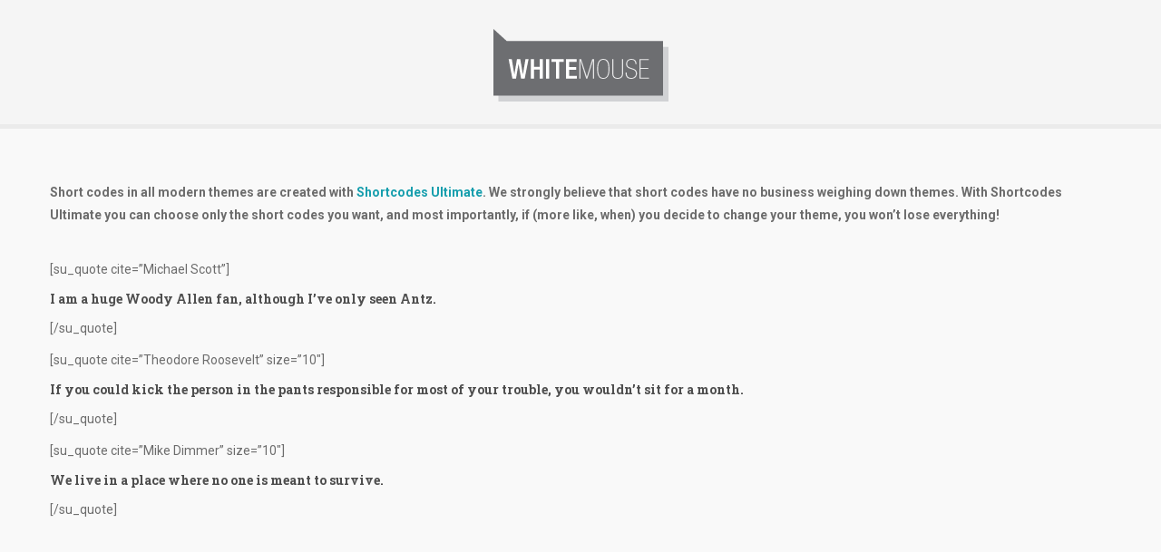

--- FILE ---
content_type: text/html; charset=UTF-8
request_url: http://whitemouse.ca/shortcodes/quotes/
body_size: 4519
content:
<!DOCTYPE html>
<html lang="en-US">

<head>
	<meta charset="UTF-8">
	<meta name="viewport" content="width=device-width, initial-scale=1.0">
	<link rel="pingback" href="http://whitemouse.ca/xmlrpc.php" />
	<title>Quotes &#8211; whitemouse</title>
<link rel='dns-prefetch' href='//maps.googleapis.com' />
<link rel='dns-prefetch' href='//fonts.googleapis.com' />
<link rel='dns-prefetch' href='//s.w.org' />
<link rel="alternate" type="application/rss+xml" title="whitemouse &raquo; Feed" href="http://whitemouse.ca/feed/" />
<link rel="alternate" type="application/rss+xml" title="whitemouse &raquo; Comments Feed" href="http://whitemouse.ca/comments/feed/" />
<link rel="alternate" type="application/rss+xml" title="whitemouse &raquo; Quotes Comments Feed" href="http://whitemouse.ca/shortcodes/quotes/feed/" />
		<script type="text/javascript">
			window._wpemojiSettings = {"baseUrl":"https:\/\/s.w.org\/images\/core\/emoji\/13.0.0\/72x72\/","ext":".png","svgUrl":"https:\/\/s.w.org\/images\/core\/emoji\/13.0.0\/svg\/","svgExt":".svg","source":{"concatemoji":"http:\/\/whitemouse.ca\/wp-includes\/js\/wp-emoji-release.min.js?ver=5.5.17"}};
			!function(e,a,t){var n,r,o,i=a.createElement("canvas"),p=i.getContext&&i.getContext("2d");function s(e,t){var a=String.fromCharCode;p.clearRect(0,0,i.width,i.height),p.fillText(a.apply(this,e),0,0);e=i.toDataURL();return p.clearRect(0,0,i.width,i.height),p.fillText(a.apply(this,t),0,0),e===i.toDataURL()}function c(e){var t=a.createElement("script");t.src=e,t.defer=t.type="text/javascript",a.getElementsByTagName("head")[0].appendChild(t)}for(o=Array("flag","emoji"),t.supports={everything:!0,everythingExceptFlag:!0},r=0;r<o.length;r++)t.supports[o[r]]=function(e){if(!p||!p.fillText)return!1;switch(p.textBaseline="top",p.font="600 32px Arial",e){case"flag":return s([127987,65039,8205,9895,65039],[127987,65039,8203,9895,65039])?!1:!s([55356,56826,55356,56819],[55356,56826,8203,55356,56819])&&!s([55356,57332,56128,56423,56128,56418,56128,56421,56128,56430,56128,56423,56128,56447],[55356,57332,8203,56128,56423,8203,56128,56418,8203,56128,56421,8203,56128,56430,8203,56128,56423,8203,56128,56447]);case"emoji":return!s([55357,56424,8205,55356,57212],[55357,56424,8203,55356,57212])}return!1}(o[r]),t.supports.everything=t.supports.everything&&t.supports[o[r]],"flag"!==o[r]&&(t.supports.everythingExceptFlag=t.supports.everythingExceptFlag&&t.supports[o[r]]);t.supports.everythingExceptFlag=t.supports.everythingExceptFlag&&!t.supports.flag,t.DOMReady=!1,t.readyCallback=function(){t.DOMReady=!0},t.supports.everything||(n=function(){t.readyCallback()},a.addEventListener?(a.addEventListener("DOMContentLoaded",n,!1),e.addEventListener("load",n,!1)):(e.attachEvent("onload",n),a.attachEvent("onreadystatechange",function(){"complete"===a.readyState&&t.readyCallback()})),(n=t.source||{}).concatemoji?c(n.concatemoji):n.wpemoji&&n.twemoji&&(c(n.twemoji),c(n.wpemoji)))}(window,document,window._wpemojiSettings);
		</script>
		<style type="text/css">
img.wp-smiley,
img.emoji {
	display: inline !important;
	border: none !important;
	box-shadow: none !important;
	height: 1em !important;
	width: 1em !important;
	margin: 0 .07em !important;
	vertical-align: -0.1em !important;
	background: none !important;
	padding: 0 !important;
}
</style>
	<link rel='stylesheet' id='wp-block-library-css'  href='http://whitemouse.ca/wp-includes/css/dist/block-library/style.min.css?ver=5.5.17' type='text/css' media='all' />
<link rel='stylesheet' id='ebor-marble-roboto-font-css'  href='http://fonts.googleapis.com/css?family=Roboto%3A400%2C400italic%2C500%2C500italic%2C700italic%2C700%2C900%2C900italic%2C300italic%2C300%2C100italic%2C100&#038;ver=5.5.17' type='text/css' media='all' />
<link rel='stylesheet' id='ebor-marble-roboto-condensed-font-css'  href='http://fonts.googleapis.com/css?family=Roboto+Condensed%3A300italic%2C400italic%2C700italic%2C400%2C700%2C300&#038;ver=5.5.17' type='text/css' media='all' />
<link rel='stylesheet' id='ebor-marble-roboto-slab-font-css'  href='http://fonts.googleapis.com/css?family=Roboto+Slab%3A400%2C700%2C300%2C100&#038;ver=5.5.17' type='text/css' media='all' />
<link rel='stylesheet' id='ebor-bootstrap-css'  href='http://whitemouse.ca/wp-content/themes/marble/style/css/bootstrap.css?ver=5.5.17' type='text/css' media='all' />
<link rel='stylesheet' id='ebor-prettify-css'  href='http://whitemouse.ca/wp-content/themes/marble/style/js/google-code-prettify/prettify.css?ver=5.5.17' type='text/css' media='all' />
<link rel='stylesheet' id='ebor-style-css'  href='http://whitemouse.ca/wp-content/themes/marble/style.css?ver=5.5.17' type='text/css' media='all' />
<link rel='stylesheet' id='ebor-fontello-css'  href='http://whitemouse.ca/wp-content/themes/marble/style/type/fontello.css?ver=5.5.17' type='text/css' media='all' />
<link rel='stylesheet' id='ebor-custom-css'  href='http://whitemouse.ca/wp-content/themes/marble/custom.css?ver=5.5.17' type='text/css' media='all' />
<script type='text/javascript' src='http://whitemouse.ca/wp-includes/js/jquery/jquery.js?ver=1.12.4-wp' id='jquery-core-js'></script>
<link rel="https://api.w.org/" href="http://whitemouse.ca/wp-json/" /><link rel="alternate" type="application/json" href="http://whitemouse.ca/wp-json/wp/v2/pages/1831" /><link rel="EditURI" type="application/rsd+xml" title="RSD" href="http://whitemouse.ca/xmlrpc.php?rsd" />
<link rel="wlwmanifest" type="application/wlwmanifest+xml" href="http://whitemouse.ca/wp-includes/wlwmanifest.xml" /> 
<meta name="generator" content="WordPress 5.5.17" />
<link rel="canonical" href="http://whitemouse.ca/shortcodes/quotes/" />
<link rel='shortlink' href='http://whitemouse.ca/?p=1831' />
<link rel="alternate" type="application/json+oembed" href="http://whitemouse.ca/wp-json/oembed/1.0/embed?url=http%3A%2F%2Fwhitemouse.ca%2Fshortcodes%2Fquotes%2F" />
<link rel="alternate" type="text/xml+oembed" href="http://whitemouse.ca/wp-json/oembed/1.0/embed?url=http%3A%2F%2Fwhitemouse.ca%2Fshortcodes%2Fquotes%2F&#038;format=xml" />
					<style type="text/css">.recentcomments a{display:inline !important;padding:0 !important;margin:0 !important;}</style><!--[if IE 8]><link rel="stylesheet" type="text/css" href="http://whitemouse.ca/wp-content/themes/marblestyle/css/ie8.css" media="all" /><![endif]-->
		  <!--[if lt IE 9]><script src="http://html5shim.googlecode.com/svn/trunk/html5.js"></script><![endif]-->	
<style type="text/css">
		
		#header.navbar {
					background-image: none;
					background-color: #f5f5f5;
		}
		
		.black-wrapper {
					background-image: none;
					background-color: #ffffff;
		}

		body, .black-wrapper h1,
		.black-wrapper h2,
		.black-wrapper h3,
		.black-wrapper h4,
		.black-wrapper h5,
		.black-wrapper h6, 
		i.contact, 
		.widget .post-list li em, 
		.social li a i, 
		.item-details li a, 
		.sidebox a,
		.header-style.icons .pull-left a  {
			color: #6c6c6c;
		}
		
		.details h4 span, .lead, .meta,
		.more-link, .meta a,
		.more-link, .tp-caption.lite, .sidebox .post-list .meta em {
			color: #a8a8a8;
		}

		.dark-wrapper {
			background: #f3f3f3;
		}
		
		.light-wrapper, .navcoverpage, .navfake {
			background: #f9f9f9;
		}
		
		a,
		.header-style.icons .pull-left a:hover,
		.post-title a:hover,
		ul.bullet li:before,
		.meta a:hover,
		.more:hover,
		blockquote small,
		i.large, a.cart-contents:hover, 
		.dropdowncarttrigger:hover, 
		.dropdowncarttrigger.active, 
		.dropdowncartcontents .dropdowncartproduct a:hover,
		.black-wrapper a:hover,
		#header.navbar .nav > .active > a,
		#header.navbar .nav > .active > a:hover,
		#header.navbar .nav > .active > a:focus,
		#header.navbar .nav > li > a:hover  {
		    color: #169ead		}
		.btn,
		.btn-group > .btn,
		.parallax .btn,
		.load-more li a,
		.button, .woocommerce .widget_shopping_cart .total, .woocommerce-page .widget_shopping_cart .total,
		.btn, .btn-group > .btn, .parallax .btn, #submit, .woocommerce-info, .woocommerce-message, button, .button, .added_to_cart, input[type="submit"],
		#header.navbar .nav li.dropdown.open > .dropdown-toggle,
		#header.navbar .nav li.dropdown.active > .dropdown-toggle,
		#header.navbar .nav li.dropdown.open.active > .dropdown-toggle {
		    background: #169ead;
		}
		.btn:hover,
		.btn:focus,
		.btn:active,
		.btn.active,
		.pagination ul > li > a:hover,
		.pagination ul > li > a:focus,
		.pagination ul > .active > a,
		.pagination ul > .active > span,
		.load-more li a:hover,
		.woocommerce .widget_price_filter .ui-slider .ui-slider-handle, .woocommerce-page .widget_price_filter .ui-slider .ui-slider-handle, .dropdowncartcontents p.total, .woocommerce span.onsale, .woocommerce-page span.onsale, .button:hover,
		.btn:hover, .btn:focus, .btn:active, .btn.active, #submit:hover, input[type="submit"]:hover, .button:hover {
		    background: #1db5d3;
		}
		.sb-navigation-left:hover,
		.sb-navigation-right:hover,
		.woocommerce .widget_price_filter .ui-slider .ui-slider-range, .added_to_cart:hover {
		    background: #1db5d3 !important;
		}
		#header .dropdown-menu > li > a:hover,
		#header .dropdown-menu > li > a:focus,
		#header .dropdown-submenu:hover > a,
		#header .dropdown-submenu:focus > a,
		#header .dropdown-menu > .active > a,
		#header .dropdown-menu > .active > a:hover,
		#header .dropdown-menu > .active > a:focus,
		.tp-caption .color {
		    color: #169ead;
		}
		.sb-navigation-left:hover,
		.sb-navigation-right:hover {
		    background: #169ead;
		}
		.item-details li a:hover {
		    color: #169ead		}
		.sidebox a:hover {
		    color: #169ead		}
		.pagination ul > li > a,
		.pagination ul > li > span {
		    background: #169ead;
		}
		#comments .info h2 a:hover {
		    color: #169ead		}
		#comments a.reply-link:hover {
		    color: #169ead		}
		.tab a.active,
		.tab a:hover {
		    color: #169ead		}
		#testimonials .author {
		    color: #169ead;
		}
		#testimonials .tab a.active,
		#testimonials .tab a:hover {
		    background: #169ead;
		}
		.nav-tabs > .active > a,
		.nav.nav-tabs > li > a:hover,
		.nav.nav-tabs > li > a:focus,
		.nav.nav-tabs > .active > a,
		.nav.nav-tabs > .active > a:hover,
		.nav.nav-tabs > .active > a:focus,
		.progress.plain .bar,
		.accordion-heading .accordion-toggle.active,
		.accordion-heading .accordion-toggle:hover {
		    background: #169ead;
		}
		.progress-list li em ,
		.fix-portfolio .filter li a.active,
		.fix-portfolio .filter li a:hover,
		.pricing .plan h4 span {
		    color: #169ead		}

		#header.navbar .nav > li > a {
			color: #4e4e4e;
		}
		@media (min-width: 768px) and (max-width: 979px) { 
			#header .dropdown-menu > li > a:hover,
			#header .dropdown-menu > li > a:focus,
			#header .dropdown-submenu:hover > a,
			#header .dropdown-submenu:focus > a,
			#header .dropdown-menu > .active > a,
			#header .dropdown-menu > .active > a:hover,
			#header .dropdown-menu > .active > a:focus,
			#header .nav-collapse .nav > li > a:hover,
			#header .nav-collapse .nav > li > a:focus,
			#header .nav-collapse .dropdown-menu a:hover,
			#header .nav-collapse .dropdown-menu a:focus {
			    color: #169ead;
			}
		}
		@media (max-width: 767px) { 
			#header .dropdown-menu > li > a:hover,
			#header .dropdown-menu > li > a:focus,
			#header .dropdown-submenu:hover > a,
			#header .dropdown-submenu:focus > a,
			#header .dropdown-menu > .active > a,
			#header .dropdown-menu > .active > a:hover,
			#header .dropdown-menu > .active > a:focus,
			#header .nav-collapse .nav > li > a:hover,
			#header .nav-collapse .nav > li > a:focus,
			#header .nav-collapse .dropdown-menu a:hover,
			#header .nav-collapse .dropdown-menu a:focus {
			    color: #169ead;
			}
		}
		
		h1,
		h2,
		h3,
		h4,
		h5,
		h6, .post-title a {
			color: #4e4e4e;
		}
		
		.overlay a div {
			background: rgba(0,0,0,0.8);
		}
		
		.offset {
			padding-top: 150px;
		}
		
		#header .responsive-menu, #header.navbar-fixed-top .nav-collapse {
			margin-top: 0px;
		}
		
		#header.navbar {
			padding: 30px 0;
		}
		
		.portfolio-wide-container {
		    width: 100% !important;
		    position: relative;
		    padding: 0;
		    max-height: 600px !important;
		    overflow: hidden !important;
		    margin-bottom: 50px;
		}
	
		
</style>
	
</head>

<body class="page-template-default page page-id-1831 page-child parent-pageid-1815">

<div class="body-wrapper">
	
	  <div id="header" class="navbar navbar-fixed-top header-style center">
	  
	  	  
	    <div class="navbar-inner">
	      <div class="container relative">
	      
		      <a class="btn responsive-menu pull-right" data-toggle="collapse" data-target=".nav-collapse"><i class='icon-menu-1'></i></a> 
		      
		      <a class="brand" href="http://whitemouse.ca">
		      			      		<img src="http://whitemouse.ca/wp-content/uploads/2017/03/WM_logo.png" alt="WHITEMOUSE photo" class="retina" />
		      			      </a>
		      
		      <div class="nav-collapse pull-right collapse">
		         		       </div>
	       
	        <div id="marker"></div>
			</div>
		</div>
	</div>

<div class="offset"></div><div class="container inner"><p><strong>Short codes in all modern themes are created with <a href="https://wordpress.org/plugins/shortcodes-ultimate/" target="_blank">Shortcodes Ultimate</a>. We strongly believe that short codes have no business weighing down themes. With Shortcodes Ultimate you can choose only the short codes you want, and most importantly, if (more like, when) you decide to change your theme, you won&#8217;t lose everything!</strong><br />
&nbsp;</p>
<p>[su_quote cite=&#8221;Michael Scott&#8221;]</p>
<h5>I am a huge Woody Allen fan, although I&#8217;ve only seen Antz.</h5>
<p>[/su_quote]</p>
<p>[su_quote cite=&#8221;Theodore Roosevelt&#8221; size=&#8221;10&#8243;]</p>
<h5>If you could kick the person in the pants responsible for most of your trouble, you wouldn&#8217;t sit for a month.</h5>
<p>[/su_quote]</p>
<p>[su_quote cite=&#8221;Mike Dimmer&#8221; size=&#8221;10&#8243;]</p>
<h5>We live in a place where no one is meant to survive.</h5>
<p>[/su_quote]</p>
<div class="clear"></div></div>
<footer class="black-wrapper">
	<div class="container inner">
	
	  <div class="row">
	  
	  	<section class="span12">
	  
</section>	  	<div class="clear"></div>
	
	  </div>
	
	  
	  <hr />
	  <p class="pull-left"><a href="http://www.facebook.com/whitemousephoto">Contact</a></p>
	  
	        
	</div>
</footer>

</div>

<script type='text/javascript' src='http://maps.googleapis.com/maps/api/js?ver=5.5.17' id='googlemapsapi-js'></script>
<script type='text/javascript' src='http://whitemouse.ca/wp-content/themes/marble/style/js/jquery.themepunch.plugins.min.js?ver=5.5.17' id='themepunchtools-js'></script>
<script type='text/javascript' src='http://whitemouse.ca/wp-content/themes/marble/style/js/plugins.js?ver=5.5.17' id='ebor-plugins-js'></script>
<script type='text/javascript' src='http://whitemouse.ca/wp-content/themes/marble/style/js/view.min.js?auto&#038;ver=5.5.17' id='ebor-view-js'></script>
<script type='text/javascript' id='ebor-scripts-js-extra'>
/* <![CDATA[ */
var image_path = {"image_path":"http:\/\/whitemouse.ca\/wp-content\/themes\/marble\/style\/images\/","logo_height":"15","resize_header":"1","gallery_height":"600","nav_base_link":"0","ajax_back_text":"Back","ajax_prev_text":"Prev","ajax_next_text":"Next"};
/* ]]> */
</script>
<script type='text/javascript' src='http://whitemouse.ca/wp-content/themes/marble/style/js/scripts.js?ver=5.5.17' id='ebor-scripts-js'></script>
<script type='text/javascript' src='http://whitemouse.ca/wp-includes/js/comment-reply.min.js?ver=5.5.17' id='comment-reply-js'></script>
<script type='text/javascript' src='http://whitemouse.ca/wp-includes/js/wp-embed.min.js?ver=5.5.17' id='wp-embed-js'></script>
</body>
</html>

--- FILE ---
content_type: text/css
request_url: http://whitemouse.ca/wp-content/themes/marble/style.css?ver=5.5.17
body_size: 87982
content:
/*
Theme Name: Marble
Theme URI: http://www.madeinebor.com
Version: 1.2.5
Description: Marble - A Multipurpose, Awesome, Creative Theme
Author: Tom Rhodes
Author URI: http://www.madeinebor.com
License: GNU General Public License version 3.0
License URI: http://www.gnu.org/licenses/gpl-3.0.html
Tags: white, custom-background, threaded-comments, translation-ready, custom-menu
*/


/* 

WARNING! DO NOT EDIT THIS FILE!

To make it easy to update your theme, you should not edit the styles in this file. Instead use 
the custom.css file to add your styles. You can copy a style from this file and paste it in 
custom.css and it will override the style in this file. You have been warned! :)

*/
/*-------------------------------------------------------------------------------------------

*/
/*-----------------------------------------------------------------------------------*/
/*	RESET
/*-----------------------------------------------------------------------------------*/
*,
*:before,
*:after {
    -webkit-box-sizing: border-box;
    -moz-box-sizing: border-box;
    box-sizing: border-box;
}
:focus {
    outline: 0 !important
}
.fit-vids-style {
    display: none
}
figure {
    margin: 0;
    padding: 0;
    text-align: center;
}
.span8 figure {
	text-align: left;
}
figure img {
    max-width: 100%
}
iframe {
    border: none
}
::selection {
    background: #fefac7; /* Safari */
    color: #555555;
}
::-moz-selection {
    background: #fefac7; /* Firefox */
    color: #555555;
}
/*-----------------------------------------------------------------------------------*/
/*	GENERAL
/*-----------------------------------------------------------------------------------*/
body {
    -webkit-font-smoothing: antialiased;
    -webkit-text-size-adjust: 100%;
    font-family: 'Roboto', sans-serif;
    overflow-x: hidden;
    background-color: #f9f9f9;
    color: #6c6c6c;
    font-size: 14px;
}
.dark-wrapper {
    background-color: #f3f3f3
}
.light-wrapper {
    background-color: #f9f9f9
}
body,
li,
address {
    line-height: 25px
}
input,
button,
select,
textarea {
    font-family: 'Roboto', sans-serif;
    font-size: 14px;
}
a {
    color: #1abb9c
}
a:hover,
a:focus {
    color: #2e2e2e;
    text-decoration: none;
}
h1,
h2,
h3,
h4,
h5,
h6 {
    font-family: 'Roboto Slab', serif;
    margin-top: 0;
    color: #4e4e4e;
    margin-bottom: 10px;
}
h1 {
    font-size: 30px;
    line-height: 33px;
}
h2 {
    font-size: 24px;
    line-height: 26px;
}
h3 {
    font-size: 20px;
    line-height: 22px;
}
h4 {
    font-size: 18px;
    margin-bottom: 8px;
}
.details h4 span {
    font-size: 12px;
    color: #a8a8a8;
    font-weight: normal;
}
.details h4 span:before {
    display: inline-block;
    content: "-";
    padding-right: 5px;
}
h5 {
    font-size: 14px
}
h6 {
    font-size: 12px
}
.section-title {
    font-family: 'Roboto Condensed', sans-serif;
    text-transform: uppercase;
    font-size: 19px;
    margin-bottom: 20px;
}
.post-title {
    font-size: 24px;
    line-height: 26px;
}
.post-title a {
    color: #4e4e4e
}
.post-title a:hover {
    color: #1abb9c
}
.showbiz .post-title {
    margin: 0 0 5px 0
}
h4.post-title {
    font-size: 18px;
    margin-bottom: 8px;
}
ul {
    list-style: circle;
    list-style-position: inside;
}
ul,
ol {
    padding: 0;
    margin: 0 0 10px 0;
}
ol {
    list-style-position: inside
}
ul.bullet, .blog-sidebar .widget ul {
    list-style: none
}
ul.bullet li:before, .blog-sidebar .widget ul li:before {
    font-family: 'fontello';
    content: "\e762";
    font-style: normal;
    font-weight: normal;
    speak: none;
    display: inline-block;
    text-decoration: inherit;
    font-size: 15px;
    padding-right: 8px;
    color: #1abb9c;
}
.sidebar .widget ul.post-list li:before {
	display: none;
}
.lead {
    font-size: 22px;
    line-height: 32px;
    color: #a8a8a8;
    font-weight: 400;
    font-family: 'Roboto Slab', serif;
}
hr {
    border: 0;
    border-bottom: 2px solid #e7e7e7;
    margin: 0;
}
.meta,
.more-link {
    font-family: 'Roboto Slab', serif;
    font-size: 12px;
    margin-bottom: 10px;
    color: #a8a8a8;
}
.more-link {
    margin-bottom: 0
}
.meta a,
.more-link {
    color: #a8a8a8
}
.meta a:hover,
.more-link:hover {
    color: #1abb9c
}
.meta.tags a:before {
    content: "#";
    display: inline-block;
}
.showbiz .meta a:after {
    display: inline-block;
    content: "/";
    padding: 0 3px 0 6px;
    color: #c5c5c5;
}
.showbiz .meta a:last-child:after {
    display: none
}
.media-wrapper {
    margin-bottom: 20px
}
blockquote {
    padding: 0 0 0 15px;
    margin: 0 0 20px;
    border-left: 2px solid #e7e7e7;
}
blockquote p, blockquote {
    margin-bottom: 0;
    font-size: 18px;
    font-weight: 300;
    line-height: 30px;
    font-family: 'Roboto Slab', serif;
}
blockquote small {
    line-height: 33px;
    color: #1abb9c;
}
blockquote {
	margin-bottom: 20px;
}
.alert .close {
    line-height: 25px
}
.media {
    margin-top: 0;
    margin-bottom: 20px;
}
.media > .pull-left {
    margin-right: 20px
}
i.large {
    color: #1abb9c;
    font-size: 40px;
    width: 40px;
    height: 40px;
}
/*-----------------------------------------------------------------------------------*/
/*	BUTTON
/*-----------------------------------------------------------------------------------*/
.btn,
.btn-group > .btn,
.parallax .btn, #submit,
.woocommerce-info, 
.woocommerce-message,
button,
.button,
.added_to_cart,
input[type="submit"],
.parallax .btn {
    color: #fff;
    background: #1abb9c;
    margin-bottom: 10px;
    margin-right: 5px;
    padding: 9px 20px 11px 20px;
    font-weight: normal;
    font-size: 13px;
    text-shadow: none;
    border: none;
    text-transform: uppercase;
    -webkit-transition: all 200ms ease-in;
    -o-transition: all 200ms ease-in;
    -moz-transition: all 200ms ease-in;
    -webkit-border-radius: 3px;
    border-radius: 3px;
    -webkit-box-shadow: inset 0 -4px 0 rgba(0,0,0,0.15);
    -moz-box-shadow: inset 0 -4px 0 rgba(0,0,0,0.15);
    box-shadow: inset 0 -4px 0 rgba(0,0,0,0.15);
}
.btn-large, .parallax .btn {
    padding: 12px 23px 13px 23px
}
.btn.btn-green, .button {
    background: #1abb9c
}
.btn.btn-blue {
    background: #3f8dbf
}
.btn.btn-red {
    background: #e8554e
}
.btn.btn-orange {
    background: #e67e22
}
.btn.btn-purple {
    background: #9b59b6
}
.btn.btn-pink {
    background: #d487be
}
.btn.btn-navy {
    background: #34495e
}
.btn.btn-gray {
    background: #95a5a6
}
.btn:hover,
.btn:focus,
.btn:active,
.btn.active, #submit:hover,
input[type="submit"]:hover,
.button:hover {
    background: #17a78b;
    color: #fff;
    -webkit-transition: all 200ms ease-in;
    -o-transition: all 200ms ease-in;
    -moz-transition: all 200ms ease-in;
    -webkit-box-shadow: inset 0 -4px 0 rgba(0,0,0,0.15);
    -moz-box-shadow: inset 0 -4px 0 rgba(0,0,0,0.15);
    box-shadow: inset 0 -4px 0 rgba(0,0,0,0.15);
}
.btn-green:hover,
.btn-green:focus,
.btn-green:active,
.btn-green.active {
    background: #17a78b !important
}
.btn-blue:hover,
.btn-blue:focus,
.btn-blue:active,
.btn-blue.active {
    background: #387eaa !important
}
.btn-red:hover,
.btn-red:focus,
.btn-red:active,
.btn-red.active {
    background: #cf4c45 !important
}
.btn-orange:hover,
.btn-orange:focus,
.btn-orange:active,
.btn-orange.active {
    background: #cd701e !important
}
.btn-purple:hover,
.btn-purple:focus,
.btn-purple:active,
.btn-purple.active {
    background: #8a4fa2 !important
}
.btn-pink:hover,
.btn-pink:focus,
.btn-pink:active,
.btn-pink.active {
    background: #bd78a9 !important
}
.btn-navy:hover,
.btn-navy:focus,
.btn-navy:active,
.btn-navy.active {
    background: #2c3e50 !important
}
.btn-gray:hover,
.btn-gray:focus,
.btn-gray:active,
.btn-gray.active {
    background: #859394 !important
}
.share .btn {
    padding: 6px 15px 8px 15px;
    font-size: 13px;
}
.btn.btn-facebook {
    background: #65779e
}
.btn.btn-facebook:hover {
    background: #5a6a8d !important
}
.btn.btn-twitter {
    background: #7fc0e1
}
.btn.btn-twitter:hover {
    background: #71abc8 !important
}
.btn.btn-googleplus {
    background: #626262
}
.btn.btn-googleplus:hover {
    background: #575757 !important
}
.btn.btn-pinterest {
    background: #c65044
}
.btn.btn-pinterest:hover {
    background: #b0473d !important
}
/*-----------------------------------------------------------------------------------*/
/*	DIVIDERS
/*-----------------------------------------------------------------------------------*/
.divide0 {
    width: 100%;
    height: 0px;
}
.divide2 {
    width: 100%;
    height: 2px;
}
.divide3 {
    width: 100%;
    height: 3px;
}
.divide5 {
    width: 100%;
    height: 5px;
}
.divide10 {
    width: 100%;
    height: 10px;
}
.divide15 {
    width: 100%;
    height: 15px;
}
.divide20 {
    width: 100%;
    height: 20px;
}
.divide25 {
    width: 100%;
    height: 25px;
}
.divide30 {
    width: 100%;
    height: 30px;
}
.divide35 {
    width: 100%;
    height: 35px;
}
.divide40 {
    width: 100%;
    height: 40px;
}
.divide45 {
    width: 100%;
    height: 40px;
}
.divide50 {
    width: 100%;
    height: 50px;
}
.divide55 {
    width: 100%;
    height: 55px;
}
.divide60 {
    width: 100%;
    height: 60px;
}
.divide65 {
    width: 100%;
    height: 65px;
}
.divide70 {
    width: 100%;
    height: 70px;
}
.divide75 {
    width: 100%;
    height: 75px;
}
.divide80 {
    width: 100%;
    height: 80px;
}
.divide85 {
    width: 100%;
    height: 85px;
}
.rm0 {
    margin-right: 0px
}
.rm1 {
    margin-right: 1px
}
.rm2 {
    margin-right: 2px
}
.rm5 {
    margin-right: 5px
}
.rm10 {
    margin-right: 10px
}
.rm15 {
    margin-right: 15px
}
.rm20 {
    margin-right: 20px
}
.rm25 {
    margin-right: 25px
}
.rm30 {
    margin-right: 30px
}
.rm40 {
    margin-right: 40px
}
.lm0 {
    margin-left: 0px
}
.lm1 {
    margin-left: 1px
}
.lm5 {
    margin-left: 5px
}
.lm7 {
    margin-left: 7px
}
.lm10 {
    margin-left: 10px
}
.lm15 {
    margin-left: 15px
}
.lm20 {
    margin-left: 20px
}
.lm25 {
    margin-left: 25px
}
.lm30 {
    margin-left: 25px
}
.lm40 {
    margin-left: 40px
}
.rp5 {
    padding-right: 5px
}
.rp10 {
    padding-right: 10px
}
.rp15 {
    padding-right: 15px
}
.rp20 {
    padding-right: 20px
}
.rp30 {
    padding-right: 30px
}
.lp10 {
    padding-left: 10px
}
.lp20 {
    padding-left: 20px
}
.lp30 {
    padding-left: 30px
}
.tp5 {
    padding-top: 5px
}
.tp10 {
    padding-top: 10px
}
.tp20 {
    padding-top: 20px
}
.tp30 {
    padding-top: 30px
}
.tm4 {
    margin-top: 4px
}
.tm5 {
    margin-top: 5px
}
.tm7 {
    margin-top: 7px
}
.tm10 {
    margin-top: 10px
}
.tm15 {
    margin-top: 15px
}
.tm20 {
    margin-top: 20px
}
.mbm1 {
    margin-bottom: -1px
}
.bm0 {
    margin-bottom: 0 !important
}
.bm5 {
    margin-bottom: 5px !important
}
.bm10 {
    margin-bottom: 10px !important
}
.bm15 {
    margin-bottom: 15px !important
}
.bm20 {
    margin-bottom: 20px !important
}
.nobottommargin {
    margin-bottom: 0px !important
}
.nobullets {
    list-style: none;
    margin-left: 0;
}
.body-wrapper {
    width: 100%
}
.inner {
    padding-top: 50px;
    padding-bottom: 50px;
}
footer .inner {
    padding-bottom: 40px
}
footer hr {
    border: 0;
    border-bottom: 2px solid #373737;
    border-bottom: 2px solid rgba(255,255,255,0.09);
    margin: 40px 0;
}
.black-wrapper {
    background: transparent url(style/images/bg/footer-bg1.jpg) repeat;
    -webkit-box-shadow: inset 0 5px 0 rgba(0,0,0,0.2);
    -moz-box-shadow: inset 0 5px 0 rgba(0,0,0,0.2);
    box-shadow: inset 0 5px 0 rgba(0,0,0,0.2);
    color: #cacaca;
}
.black-wrapper a {
    color: #cacaca
}
.black-wrapper a:hover {
    color: #1abb9c
}
.black-wrapper h1,
.black-wrapper h2,
.black-wrapper h3,
.black-wrapper h4,
.black-wrapper h5,
.black-wrapper h6 {
    color: #6c6c6c
}
footer .section-title {
    font-size: 18px
}
i.contact {
    color: #6c6c6c;
    margin-right: 5px;
    width: auto;
    height: auto;
    line-height: 18px;
}
.widget .post-list {
    list-style: none;
    margin: 0;
}
.widget .post-list li {
    margin-bottom: 19px
}
.widget .post-list li h6 {
    font-size: 14px;
    line-height: 25px;
    font-weight: normal;
    letter-spacing: normal;
    font-family: 'Roboto', sans-serif;
    margin: 0;
}
.widget .post-list li em {
    color: #6c6c6c;
    font-size: 12px;
    font-style: normal;
    font-family: 'Roboto Slab', serif;
}
.tagcloud {
    line-height: 25px
}
/*-----------------------------------------------------------------------------------*/
/*	HEADER NAVBAR
/*-----------------------------------------------------------------------------------*/
.offset {
    padding-top: 110px
}
#header.navbar {
    padding: 35px 0;
    background: transparent url(style/images/bg/header-bg1.jpg) repeat;
    -webkit-box-shadow: inset 0 -5px 0 rgba(0,0,0,0.04);
    -moz-box-shadow: inset 0 -5px 0 rgba(0,0,0,0.04);
    box-shadow: inset 0 -5px 0 rgba(0,0,0,0.04);
    position: relative;
    z-index: 1001;
    width: 100%;
    display: block;
    position: fixed;
}
#header.navbar-fixed-top .navbar-inner {
    -webkit-box-shadow: none;
    -moz-box-shadow: none;
    box-shadow: none;
    background: none;
    border: 0;
    padding: 0;
    filter: progid:DXImageTransform.Microsoft.gradient(enabled = false);
}
#header.navbar-fixed-top .nav-collapse {
    margin-top: 0px
}
#header.navbar .nav {
    margin: 0
}
#header.navbar .nav > li {
    margin-left: 10px
}
#header.navbar .nav > .active > a,
#header.navbar .nav > .active > a:hover,
#header.navbar .nav > .active > a:focus {
    color: #1abb9c;
    text-decoration: none;
    background: none;
    -webkit-box-shadow: none;
    -moz-box-shadow: none;
    box-shadow: none;
}
#header.navbar .nav > li > a {
    padding: 0;
    text-decoration: none;
    text-transform: uppercase;
    font-size: 16px;
    line-height: 1;
    font-weight: 900;
    color: #4e4e4e;
    font-family: 'Roboto Condensed', sans-serif;
    text-shadow: none;
    padding: 12px 15px;
}
#header.navbar .nav > li > a:hover {
    color: #1abb9c
}
#header.navbar .nav li.dropdown.open > .dropdown-toggle,
#header.navbar .nav li.dropdown.active > .dropdown-toggle,
#header.navbar .nav li.dropdown.open.active > .dropdown-toggle {
    background: #1abb9c;
    color: #fff;
}
#header.navbar .brand {
    padding: 0;
    margin: 2px 0 0 0;
}
#header .dropdown-menu {
    padding: 0;
    margin: 0;
    min-width: 185px;
    background-color: transparent;
    border: none;
    -webkit-border-radius: none;
    -moz-border-radius: none;
    border-radius: none;
    -webkit-box-shadow: none;
    -moz-box-shadow: none;
    box-shadow: none;
}
#header .dropdown-menu li {
    background: #3d3d3d;
    border-top: none;
}
#header .dropdown-menu li:first-child {
    border-top: none
}
#header .dropdown-menu li a {
    padding: 0 15px 20px;
    line-height: 1;
    color: #d9d9d9;
    font-size: 15px;
    text-transform: uppercase;
    font-family: 'Roboto Condensed', sans-serif;
    font-weight: 900;
}
#header .dropdown-menu li a:hover,
#header .dropdown-menu li a.active {
    padding: 0 15px 20px;
    filter: none;
    line-height: 1;
    background: #363636;
    color: #d9d9d9;
}
#header .dropdown-menu li:first-child a,
#header .dropdown-menu li:first-child li:first-child a {
    padding-top: 20px
}
#header .dropdown-menu li:first-child li a {
	padding-top: 0;
}
#header.navbar .nav > li > .dropdown-menu:after {
    display: none
}
#header.navbar .nav > li > .dropdown-menu:before {
    display: none
}
#header .dropdown-menu > li > a:hover,
#header .dropdown-menu > li > a:focus,
#header .dropdown-submenu:hover > a,
#header .dropdown-submenu:focus > a,
#header .dropdown-menu > .active > a,
#header .dropdown-menu > .active > a:hover,
#header .dropdown-menu > .active > a:focus {
    background: none;
    color: #1abb9c;
    filter: progid:DXImageTransform.Microsoft.gradient(enabled = false);
}
#header .dropdown-submenu > a:after {
    display: none
}
#header .dropdown-submenu > .dropdown-menu {
    margin-top: 0
}
#header .navbar .btn {
    margin: 0
}
#header .responsive-menu {
    display: none;
    font-size: 15px;
    margin: 0;
}
#header .responsive-menu i {
    width: auto;
    height: auto;
}
#header .btn {
    padding: 8px 13px
}
/*-----------------------------------------------------------------------------------*/
/*	SOCIAL ICONS
/*-----------------------------------------------------------------------------------*/
.social {
    margin: 0;
    padding: 0;
    font-size: 0;
}
.social li {
    display: inline-block;
    font-family: 'fontello-social';
    margin: 0 15px 0 0;
}
footer .social li {
    margin: 0 0 0 15px
}
.social li a {
    display: table;
    -webkit-transform: translateZ() !important;
    -webkit-backface-visibility: hidden !important;
    -webkit-perspective: 1000 !important;
}
.social li a i {
    text-align: center;
    display: table-cell;
    vertical-align: middle;
    font-size: 18px;
    width: auto;
    height: auto;
    color: #6c6c6c;
    display: inline-block;
    text-align: center;
    -webkit-transition: all 200ms ease-in;
    -o-transition: all 200ms ease-in;
    -moz-transition: all 200ms ease-in;
}
.social .icon-s-pinterest:hover {
    color: #c53942
}
.social .icon-s-rss:hover {
    color: #e86f04
}
.social .icon-s-facebook:hover {
    color: #4470cf
}
.social .icon-s-twitter:hover {
    color: #5daed5
}
.social .icon-s-flickr:hover {
    color: #ff0088
}
.social .icon-s-dribbble:hover {
    color: #d07ead
}
.social .icon-s-behance:hover {
    color: #098ffa
}
.social .icon-s-linkedin:hover {
    color: #3393c1
}
.social .icon-s-vimeo:hover {
    color: #099fc7
}
.social .icon-s-youtube:hover {
    color: #c8312b
}
.social .icon-s-skype:hover {
    color: #2ebbf0
}
.social .icon-s-tumblr:hover {
    color: #5d82a4
}
.social .icon-s-delicious:hover {
    color: #3274d1
}
.social .icon-s-500px:hover {
    color: #00a6df
}
.social .icon-s-grooveshark:hover {
    color: #f66c00
}
.social .icon-s-forrst:hover {
    color: #2f7935
}
.social .icon-s-digg:hover {
    color: #1b5891
}
.social .icon-s-blogger:hover {
    color: #fc6605
}
.social .icon-s-klout:hover {
    color: #d8390f
}
.social .icon-s-dropbox:hover {
    color: #016aab
}
.social .icon-s-github:hover {
    color: #4073a6
}
.social .icon-s-songkick:hover {
    color: #ff0030
}
.social .icon-s-posterous:hover {
    color: #eac954
}
.social .icon-s-appnet:hover {
    color: #0291c9
}
.social .icon-s-gplus:hover {
    color: #a84539
}
.social .icon-s-stumbleupon:hover {
    color: #eb4923
}
.social .icon-s-lastfm:hover {
    color: #be0c02
}
.social .icon-s-spotify:hover {
    color: #7cc011
}
.social .icon-s-instagram:hover {
    color: #a4765c
}
.social .icon-s-evernote:hover {
    color: #82d15c
}
.social .icon-s-paypal:hover {
    color: #2a608e
}
.social .icon-s-picasa:hover {
    color: #9864ae
}
.social .icon-s-soundcloud:hover {
    color: #ff680d
}
/*-----------------------------------------------------------------------------------*/
/*	ICONS
/*-----------------------------------------------------------------------------------*/
.icon-wrapper {
    display: table;
    position: relative;
    width: 90px;
    height: 90px;
    -webkit-border-radius: 50%;
    border-radius: 50%;
}
.icon-wrapper .icon {
    text-align: center;
    display: table-cell;
    vertical-align: middle;
}
.icon-wrapper.purple {
    background-color: #9D9ABF
}
.icon-wrapper.red {
    background-color: #D2514B
}
.icon-wrapper.yellow {
    background-color: #E8C04F
}
.icon-wrapper.blue {
    background-color: #66A3C6
}
.icon-wrapper.green {
    background-color: #a4bf60
}
.services .icon-wrapper {
    margin: 0 auto 25px
}
.services {
    text-align: center
}
/*-----------------------------------------------------------------------------------*/
/*	REVOLUTION SLIDER
/*-----------------------------------------------------------------------------------*/
.revolution ul {
    visibility: visible;
    margin: 0;
    list-style: none;
}
.tp-caption.bold {
    font-family: 'Roboto Slab', serif;
    font-size: 40px;
    line-height: 1;
    font-weight: 900;
    color: #f3f3f3;
}
.tp-caption.lite {
    font-size: 32px;
    line-height: 1;
    color: #a8a8a8;
    font-weight: 400;
    font-family: 'Roboto Slab', serif;
}
.tp-caption a.btn {
    color: #fff
}
.tp-caption .color {
    color: #1abb9c
}
.tp-leftarrow.default,
.tp-rightarrow.default {
    z-index: 100;
    cursor: pointer;
    position: relative;
    top: 50% !important;
    -webkit-transition: all 200ms ease-in;
    -o-transition: all 200ms ease-in;
    -moz-transition: all 200ms ease-in;
    background: rgba(0,0,0,0.3);
    color: #f7f7f7;
    line-height: 1;
    font-size: 20px;
    padding: 12px 19px;
    width: auto;
    height: auto;
    -webkit-border-radius: 3px;
    border-radius: 3px;
}
.tparrows:before {
    font-family: 'fontello';
    font-style: normal;
    font-weight: normal;
    speak: none;
    display: inline-block;
    text-decoration: inherit;
    text-align: center;
}
.tp-leftarrow.default:before {
    content: '\e75d'
}
.tp-rightarrow.default:before {
    content: '\e75e'
}
.tparrows:hover {
    background: rgba(0,0,0,0.5)
}
.tp-bullets.simplebullets.round .bullet {
    width: 12px;
    height: 12px;
    margin-left: 4px;
    -webkit-border-radius: 3px;
    border-radius: 3px;
    -webkit-transition: all 200ms ease-in;
    -o-transition: all 200ms ease-in;
    -moz-transition: all 200ms ease-in;
    background: rgba(0,0,0,0.3);
}
.tp-bullets.simplebullets.round .bullet.selected,
.tp-bullets.simplebullets.round .bullet:hover {
    background: rgba(0,0,0,0.5)
}
.tp-bullets.hidebullets {
    -ms-filter: "progid:DXImageTransform.Microsoft.Alpha(Opacity=100)";
    -moz-opacity: 1;
    -khtml-opacity: 1;
    opacity: 1;
}
.tp-loader {
    background: url(style/images/loading.gif) no-repeat;
    background-color: #fff;
    margin: -15px -15px;
    top: 50%;
    left: 50%;
    z-index: 10000;
    position: absolute;
    width: 30px;
    height: 30px;
    background-size: 30px 30px;
}
@media only screen and (-Webkit-min-device-pixel-ratio: 1.5), only screen and (-moz-min-device-pixel-ratio: 1.5), only screen and (-o-min-device-pixel-ratio: 3/2), only screen and (min-device-pixel-ratio: 1.5) { 
	.tp-loader {
	    background-image: url(style/images/loading@2x.gif)
	}
}
.tp-bannertimer {
    width: 100%;
    height: 10px;
    background: url(style/images/timer.png);
    position: absolute;
    z-index: 200;
}
/*-----------------------------------------------------------------------------------*/
/*	SHOWBIZ
/*-----------------------------------------------------------------------------------*/
.showbiz {
    position: relative
}
.showbiz-container {
    box-sizing: border-box;
    -moz-box-sizing: border-box;
    -webkit-box-sizing: border-box;
    position: relative;
}
.showbiz-navigation {
    -webkit-user-select: none;
    -khtml-user-select: none;
    -moz-user-select: none;
    -o-user-select: none;
    user-select: none;
    position: absolute;
    top: -45px;
    right: 0;
}
.sb-navigation-left,
.sb-navigation-right {
    cursor: pointer;
    display: inline-block;
    -webkit-transition: all 0.3s ease;
    -moz-transition: all 0.3s ease-in-out;
    -o-transition: all 0.3s ease-in-out;
    -ms-transition: all 0.3s ease-in-out;
    transition: all 0.3s ease-in-out;
    margin: 0 0 0 2px;
}
.sb-navigation-left:before,
.sb-navigation-right:before {
    font-family: 'fontello';
    font-style: normal;
    font-weight: normal;
    speak: none;
    display: inline-block;
    text-decoration: inherit;
    text-align: center;
    font-size: 16px;
    line-height: 16px;
}
.sb-navigation-left,
.sb-navigation-right {
    z-index: 100;
    cursor: pointer;
    position: relative;
    top: 50% !important;
    -webkit-transition: all 200ms ease-in;
    -o-transition: all 200ms ease-in;
    -moz-transition: all 200ms ease-in;
    padding: 5px 12px;
}
.sb-navigation-left:before {
    content: '\e75d'
}
.sb-navigation-right:before {
    content: '\e75e'
}
/* Firefox Fix */
@-moz-document url-prefix() { 
	.sb-navigation-left:before {
	    padding-right: 1px
	}
	.sb-navigation-right:before {
	    padding-left: 2px
	}
}
.sb-navigation-left:hover,
.sb-navigation-right:hover {
    color: #fff;
}
.sb-hidden {
    display: none
}
.showbiz ul,
.showbiz li {
    list-style: none;
    margin: 0 0 -10px 0;
    padding: 0;
}
.showbiz ul li {
    position: relative;
    -webkit-transform: translateZ(10);
    -webkit-backface-visibility: hidden;
    -webkit-perspective: 1000;
    margin-right: 20px;
}
.showbiz .overflowholder {
    overflow: hidden;
    position: relative;
    width: 100%;
    z-index: 2;
}
.showbiz .overflowholder ul {
    width: 100000px;
    position: absolute;
    top: 0px;
    left: 0px;
}
.showbiz .overflowholder ul li {
    float: left !important;
    -webkit-transition: all 0.25s ease;
    -moz-transition: all 0.25s ease-in-out;
    -o-transition: all 0.25s ease-in-out;
    -ms-transition: all 0.25s ease-in-out;
    transition: all 0.25s ease-in-out;
    position: relative;
}
.showbiz .mediaholder {
    position: relative;
    box-sizing: border-box;
    -moz-box-sizing: border-box;
    -webkit-box-sizing: border-box;
    background: transparent;
    padding: 0px;
    border: none;
    margin-bottom: 15px;
}
.showbiz .mediaholder_innerwrap {
    position: relative;
    overflow: hidden;
    width: 100%;
    box-sizing: border-box;
    -moz-box-sizing: border-box;
    -webkit-box-sizing: border-box;
}
.showbiz .mediaholder img {
    width: 100%;
    position: relative;
}
.clients .showbiz-navigation {
    display: none
}
.clients img {
    -ms-filter: "progid:DXImageTransform.Microsoft.Alpha(Opacity=10)";
    -moz-opacity: 0.8;
    -khtml-opacity: 0.8;
    opacity: 0.8;
}
.clients img:hover {
    -ms-filter: "progid:DXImageTransform.Microsoft.Alpha(Opacity=10)";
    -moz-opacity: 1;
    -khtml-opacity: 1;
    opacity: 1;
}
/*-----------------------------------------------------------------------------------*/
/*	BLOG
/*-----------------------------------------------------------------------------------*/
.blog .post {
    margin-bottom: 50px
}
.blog .full-portfolio .post {
	margin-bottom: 0;
}
.blog .post .post-title {
    margin: 0 0 10px 0
}
.blog .meta {
    margin-bottom: 25px
}
.blog.no-sidebar .post,
.blog.no-sidebar .pagination,
.blog.no-sidebar #comments,
.blog.no-sidebar .comment-form-wrapper {
    width: 770px;
    margin: 0px auto;
}
.blog.no-sidebar .pagination {
    text-align: center
}
.blog.no-sidebar .post-title,
.blog.no-sidebar .meta {
    text-align: center
}
.meta .sep {
    padding: 0 3px
}
/*-----------------------------------------------------------------------------------*/
/*	POST FORMATS
/*-----------------------------------------------------------------------------------*/
.format-gallery .media-wrapper {
    margin: 0
}
.no-sidebar .format-gallery .gallery-wrapper {
    width: 620px;
    margin: 0 auto;
}
.format-gallery .gallery figure img {
    width: 100%
}
.format-gallery .gallery {
    list-style: none;
    width: 110%;
    margin-right: -6px;
    margin-bottom: 5px;
}
.format-gallery .gallery:before,
.format-gallery .gallery:after {
    display: table;
    content: "";
    line-height: 0;
}
.format-gallery .gallery:after {
    clear: both
}
.format-gallery .gallery .item {
    width: 307px
}
.format-gallery .gallery {
    margin-left: -6px;
    margin-bottom: 8px;
    *zoom: 1;
}
.format-gallery .gallery .item {
    float: left;
    min-height: 1px;
    margin-left: 6px;
    margin-bottom: 6px;
    position: relative;
}
.format-chat ul {
    list-style: none
}
.format-chat ul li {
    margin-bottom: 5px
}
.format-chat ul li strong {
    font-weight: bold;
    text-transform: uppercase;
    font-family: 'Roboto Condensed', sans-serif;
    color: #4e4e4e;
}
.format-link .post-title a:after {
    display: inline-block;
    content: "→";
    padding-left: 10px;
}
.item-details li span {
    font-size: 15px;
    padding-right: 2px;
    font-weight: bold;
    text-transform: uppercase;
    font-family: 'Roboto Condensed', sans-serif;
    color: #4e4e4e;
}
.item-details li a {
    color: #6c6c6c
}
.item-details li a:hover {
    color: #1abb9c
}
.media-wrapper.portfolio {
    margin-bottom: 20px
}
.media-wrapper.portfolio.player {
    margin-bottom: 50px
}
/*-----------------------------------------------------------------------------------*/
/*	SIDEBAR
/*-----------------------------------------------------------------------------------*/
.sidebox {
    margin-top: 50px;
    display: block;
}
.sidebox h3 {
    font-size: 16px;
    margin-bottom: 15px;
}
.sidebox:first-child {
    margin: 0
}
.sidebox .post-list {
    padding: 0;
    margin: 0;
}
.sidebox .post-list:after {
    content: '';
    display: block;
    height: 0;
    clear: both;
    visibility: hidden;
}
.sidebox .post-list li {
    clear: both;
    margin-bottom: 15px;
    display: block;
    overflow: hidden;
}
.sidebox .post-list h6 {
    font-size: 14px;
    line-height: 25px;
    margin: 0;
    font-weight: normal;
    text-transform: none;
    letter-spacing: normal;
    font-family: 'Roboto', sans-serif;
}
.sidebox a {
    color: #6c6c6c
}
.sidebox a:hover {
    color: #1abb9c
}
.sidebox .post-list .overlay {
    float: left;
    width: 70px;
    height: 70px;
}
.sidebox .post-list .meta {
    margin-left: 85px;
    overflow: hidden;
    margin-bottom: 0;
}
.sidebox .post-list .meta em {
    font-size: 12px;
    color: #a8a8a8;
    font-style: normal;
}
.sidebox .post-list .meta em:before {
    display: none
}
.sidebox.widget form {
    margin: 0
}
.sidebox.widget .searchform input {
    margin: 0
}
.widget .list {
    list-style: none;
    margin: 0;
}
/*-----------------------------------------------------------------------------------*/
/*	PAGINATION
/*-----------------------------------------------------------------------------------*/
.pagination {
    margin: 0
}
.pagination ul {
    -webkit-box-shadow: none;
    -moz-box-shadow: none;
    box-shadow: none;
}
.pagination ul > li {
    display: inline-block;
    margin-bottom: 2px;
}
.pagination ul > li > a,
.pagination ul > li > span {
    float: left;
    border: none;
    color: #fff;
    background: #1abb9c;
    padding: 6px 15px 8px 15px;
    font-weight: normal;
    margin-right: 5px;
    font-size: 13px;
    text-shadow: none;
    border: none;
    text-transform: uppercase;
    -webkit-transition: all 200ms ease-in;
    -o-transition: all 200ms ease-in;
    -moz-transition: all 200ms ease-in;
    -webkit-border-radius: 3px;
    border-radius: 3px;
    -webkit-box-shadow: inset 0 -4px 0 rgba(0,0,0,0.15);
    -moz-box-shadow: inset 0 -4px 0 rgba(0,0,0,0.15);
    box-shadow: inset 0 -4px 0 rgba(0,0,0,0.15);
}
.pagination ul > li > a:hover,
.pagination ul > li > a:focus,
.pagination ul > .active > a,
.pagination ul > .active > span {
    background: #17a78b;
    color: #fff;
}
.pagination ul > li:first-child > a,
.pagination ul > li:last-child > a {
    -webkit-border-radius: 3px;
    border-radius: 3px;
    color: #fff;
}
/*-----------------------------------------------------------------------------------*/
/*	COMMENTS
/*-----------------------------------------------------------------------------------*/
#comments {
    margin: 0;
    position: relative;
}
#comments ol.commentlist {
    list-style: none;
    margin: 0;
}
#comments ol.commentlist li {
    padding: 30px 0 0 0;
    background: none;
    border-top: 2px solid #e7e7e7;
    margin-top: 20px;
}
#comments ol.commentlist li:first-child {
    border: none;
    margin: 0;
}
#comments .user {
    float: left;
    width: 70px;
    height: 70px;
    position: relative;
}
#comments .message {
    overflow: hidden
}
#comments .arrow-box {
    margin-left: 20px;
    position: relative;
}
#comments ul.children {
    margin: 0;
    overflow: inherit;
    padding: 0 0 0 55px;
    list-style: none;
}
#comments ol.commentlist ul.children li {
    padding-right: 0;
    border: none;
}
#comments .info h2 {
    font-size: 18px;
    margin: 0;
    display: inline;
    margin-right: 5px;
}
#comments .info {
    margin-bottom: 12px
}
#comments .info h2 a {
    color: #4e4e4e
}
#comments .info h2 a:hover {
    color: #1abb9c
}
#comments .info .meta {
    display: block;
    margin: 0;
}
#comments .info .meta .date {
    display: inline;
}
#comments a.reply-link {
    display: inline;
}
#comments a.reply-link:hover {
    color: #1abb9c
}
.comment-form-wrapper p {
    padding-bottom: 20px
}
.blog.no-sidebar #comments .meta {
	text-align: left;
}
/*-----------------------------------------------------------------------------------*/
/*	FORMS
/*-----------------------------------------------------------------------------------*/
.forms {
    position: relative;
    padding: 0;
    width: 100%;
}
.form-container .response {
    display: none
}
.forms ol {
    margin: 0;
    padding: 0;
}
.forms ol li {
    line-height: auto;
    list-style: none;
}
.forms li.hidden-row {
    display: none
}
input,
textarea,
.uneditable-input {
    width: 100%
}
select,
textarea,
input[type="text"],
input[type="password"],
input[type="datetime"],
input[type="datetime-local"],
input[type="date"],
input[type="month"],
input[type="time"],
input[type="week"],
input[type="number"],
input[type="email"],
input[type="url"],
input[type="search"],
input[type="tel"],
input[type="color"],
.uneditable-input {
    display: inline-block;
    -webkit-font-smoothing: antialiased;
    -webkit-text-size-adjust: 100%;
    height: 40px;
    padding: 0 10px;
    margin-bottom: 15px;
    font-size: 14px;
    line-height: 25px;
    color: #5c5c5c;
    resize: none;
    vertical-align: middle;
    -webkit-box-shadow: none;
    -moz-box-shadow: none;
    box-shadow: none;
    border: none;
    background: #ededed;
    -webkit-border-radius: 0;
    border-radius: 0;
    -webkit-transition: none;
    -o-transition: none;
    -moz-transition: none;
}
textarea:focus,
input[type="text"]:focus,
input[type="password"]:focus,
input[type="datetime"]:focus,
input[type="datetime-local"]:focus,
input[type="date"]:focus,
input[type="month"]:focus,
input[type="time"]:focus,
input[type="week"]:focus,
input[type="number"]:focus,
input[type="email"]:focus,
input[type="url"]:focus,
input[type="search"]:focus,
input[type="tel"]:focus,
input[type="color"]:focus,
.uneditable-input:focus {
    background: #e5e5e5;
    -webkit-box-shadow: none;
    -moz-box-shadow: none;
    box-shadow: none;
    border: none;
}
textarea {
    height: 100%;
    padding: 5px 10px;
    margin-bottom: 15px;
    min-height: 150px;
    max-height: 150px;
    resize: none;
}
.btn-submit {
    -webkit-font-smoothing: antialiased;
    -webkit-text-size-adjust: 100%;
}
.forms li.error input,
.forms li.error textarea {
    border: 1px solid #d18282
}
.forms span.error {
    display: none
}
.forms .button-row span.error {
    padding: 0;
    display: none;
}
.forms label {
    display: block;
    float: left;
    width: 95px;
    padding-top: 7px;
    font-size: 13px;
    clear: both;
}
.comment-form div label {
    position: absolute;
    top: 0;
    left: 0;
}
.form-container:after {
    content: '';
    display: block;
    height: 0;
    clear: both;
    visibility: hidden;
}
/*-----------------------------------------------------------------------------------*/
/*	TESTIMONIALS
/*-----------------------------------------------------------------------------------*/
.tab {
    margin: 0;
    padding: 0;
    display: inline-block;
    zoom: 1;
    *display: inline;
    background: #f9f9f9;
    border: 1px solid #e7e7e7;
    border-bottom: none;
    top: 1px;
    position: relative;
    z-index: 1;
    margin-right: 1px;
}
.tab:before {
    display: none
}
.tab a {
    display: block;
    padding: 7px 17px;
    font-size: 13px;
    font-weight: 700;
    color: #616161;
}
.tab a.active,
.tab a:hover {
    color: #1abb9c
}
.tab.active {
    background: #fff;
    position: relative;
    z-index: 3;
}
.tab-container .panel-container {
    border-top: 1px solid #e7e7e7;
    position: relative;
    z-index: 1;
}
.tab-container .panel-container div.tab-block {
    padding: 20px 0 0 0
}
#testimonials {
    text-align: center;
    width: 80%;
    margin: 0 auto;
}
#testimonials .author {
    font-style: normal;
    font-size: 14px;
    color: #1abb9c;
    display: block;
}
#testimonials div {
    font-size: 20px;
    margin-bottom: 10px;
    line-height: 30px;
    font-weight: 300;
    position: relative;
    font-family: 'Roboto Slab', serif;
}
#testimonials .tab {
    border: none;
    margin: 0;
}
#testimonials .tab a {
    padding: 0;
    background-color: #d0d0d0;
    text-indent: -99999px;
    width: 10px;
    height: 10px;
    -webkit-border-radius: 10px;
    border-radius: 10px;
}
#testimonials .tab a.active,
#testimonials .tab a:hover {
    background: #1abb9c;
    position: relative;
    z-index: 3;
}
#testimonials .panel-container {
    border: none
}
#testimonials:before {
    font-family: 'fontello';
    font-style: normal;
    font-weight: normal;
    speak: none;
    display: block;
    text-decoration: inherit;
    content: '\275e';
    font-size: 33px;
    color: #d0d0d0;
    margin-bottom: 10px;
    text-align: center;
}
#testimonials.tab-container .panel-container div {
    padding-top: 15px
}
/*-----------------------------------------------------------------------------------*/
/*	TABS
/*-----------------------------------------------------------------------------------*/
.nav-tabs {
    border: none
}
.nav-tabs > li {
    margin-bottom: 0
}
.nav-tabs > li > a {
    padding: 14px 17px;
    margin-right: 6px;
    line-height: 16px;
    color: #4e4e4e;
    background: #ededed;
    font-weight: 900;
    font-size: 12px;
    border: none;
    text-transform: uppercase;
    -webkit-border-radius: 0;
    -moz-border-radius: 0;
    border-radius: 0;
}
.nav-tabs > .active > a {
    color: #FFF;
    background: #1abb9c;
    border: none;
}
.nav-tabs > .active > a:hover {

}
.nav.nav-tabs > li > a:hover,
.nav.nav-tabs > li > a:focus {
    color: #FFF;
    background: #1abb9c;
    border: none;
}
.nav.nav-tabs > .active > a,
.nav.nav-tabs > .active > a:hover,
.nav.nav-tabs > .active > a:focus {
    color: #FFF;
    background: #1abb9c;
}
.tab-content.box {
    padding-top: 15px
}
/*-----------------------------------------------------------------------------------*/
/*	ACCORDION / TOGGLE
/*-----------------------------------------------------------------------------------*/
.accordion-group {
    margin-bottom: 10px;
    border: none;
    -webkit-border-radius: 0;
    -moz-border-radius: 0;
    border-radius: 0;
}
.accordion-heading .accordion-toggle {
    padding: 11px 15px;
    color: #4e4e4e;
    background: #ededed;
    font-weight: 900;
    font-size: 12px;
    text-transform: uppercase;
}
.accordion-heading .accordion-toggle.active,
.accordion-heading .accordion-toggle:hover {
    color: #FFF;
    background: #1abb9c;
}
.accordion-inner {
    padding: 10px 0 10px 0;
    border-top: none;
}
.accordion-body {
    background: none
}
/*-----------------------------------------------------------------------------------*/
/*	PROGRESS BAR
/*-----------------------------------------------------------------------------------*/
.progress-list {
    margin: 0;
    list-style: none;
}
.progress-list p {
    margin-bottom: 5px
}
.progress-list li {
    margin-bottom: 20px
}
.progress-list li em {
    padding-left: 8px;
    color: #1abb9c;
    font-style: normal;
}
.progress-list li em:before {
    content: "-";
    padding-right: 10px;
    display: inline-block;
}
.progress.plain {
    height: 15px;
    margin-bottom: 0;
    filter: progid:DXImageTransform.Microsoft.gradient(enabled = false);
    background: #ededed;
    -webkit-border-radius: 0;
    border-radius: 0;
    -webkit-box-shadow: none;
    -moz-box-shadow: none;
    box-shadow: none;
}
.progress.plain .bar {
    float: left;
    filter: progid:DXImageTransform.Microsoft.gradient(enabled = false);
    width: 0;
    height: 100%;
    font-size: 12px;
    color: #ffffff;
    text-align: center;
    text-shadow: none;
    background: #1abb9c;
    -webkit-border-radius: 0;
    border-radius: 0;
    -webkit-box-shadow: none;
    -moz-box-shadow: none;
    box-shadow: none;
}
/*-----------------------------------------------------------------------------------*/
/*	ISOTOPE PORTFOLIO GRID
/*-----------------------------------------------------------------------------------*/
.full-portfolio {
    overflow: hidden
}
.full-portfolio .filter {
    display: none
}
.full-portfolio .items {
    width: 100%;
    clear: both;
    margin: 0;
    list-style: none;
}
.full-portfolio .items li {
    float: left;
    position: relative;
    background: none;
    padding: 0;
    width: 16.666666667%;
}
.full-portfolio .items li img {
    display: block;
    /*position: relative;*/
    width: 100%;
    height: auto;
    margin-bottom: -1px;
    -ms-filter: "progid:DXImageTransform.Microsoft.Alpha(Opacity=10)";
    -moz-opacity: 0.8;
    -khtml-opacity: 0.8;
    opacity: 0.8;
}
.full-portfolio .items:after {
    content: '';
    display: block;
    height: 0;
    clear: both;
    visibility: hidden;
}
.fix-portfolio .filter {
    list-style: none;
    margin: 0 0 20px 0;
}
.fix-portfolio .filter li {
    display: inline;
    font-weight: 900;
    font-size: 13px;
    text-transform: uppercase;
    line-height: 1;
    color: #c5c5c5;
}
.fix-portfolio .filter li:after {
    display: inline-block;
    content: "/";
    padding: 0 13px 0 16px;
}
.fix-portfolio .filter li a {
    color: #4e4e4e
}
.fix-portfolio .filter li a.active,
.fix-portfolio .filter li a:hover {
    color: #1abb9c
}
.fix-portfolio .filter li:last-child:after {
    display: none
}
.fix-portfolio {
    overflow: hidden;
}
.fix-portfolio .thumbs {
    list-style: none;
    width: 110%;
    margin-right: -5px;
}
.fix-portfolio .thumbs:before,
.fix-portfolio .thumbs:after {
    display: table;
    content: "";
    line-height: 0;
}
.fix-portfolio .thumbs:after {
    clear: both
}
.fix-portfolio .thumbs li {
    width: 310px
}
.fix-portfolio .thumbs {
    margin-left: -5px;
    margin-bottom: -5px;
    *zoom: 1;
}
.fix-portfolio .thumbs li {
    float: left;
    min-height: 1px;
    margin-left: 5px;
    margin-bottom: 5px;
    position: relative;
}
.isotope-item {
    z-index: 2;
    display: block !important;
}
.isotope-hidden.isotope-item {
    pointer-events: none;
    z-index: 1;
}
.isotope,
.isotope .isotope-item {
    -webkit-transition-duration: 1s;
    -moz-transition-duration: 1s;
    -ms-transition-duration: 1s;
    -o-transition-duration: 1s;
    transition-duration: 1s;
}
.isotope {
    -webkit-transition-property: height, width;
    -moz-transition-property: height, width;
    -ms-transition-property: height, width;
    -o-transition-property: height, width;
    transition-property: height, width;
}
.isotope .isotope-item {
    -webkit-transition-property: -webkit-transform, opacity;
    -moz-transition-property: -moz-transform, opacity;
    -ms-transition-property: -ms-transform, opacity;
    -o-transition-property: top, left, opacity;
    transition-property: transform, opacity;
}
.isotope.no-transition,
.isotope.no-transition .isotope-item,
.isotope .isotope-item.no-transition {
    -webkit-transition-duration: 0s;
    -moz-transition-duration: 0s;
    -ms-transition-duration: 0s;
    -o-transition-duration: 0s;
    transition-duration: 0s;
}
/*-----------------------------------------------------------------------------------*/
/*	NAVIGATION
/*-----------------------------------------------------------------------------------*/
.navigation {
    padding-bottom: 30px;
    margin-bottom: 42px;
    border-bottom: 2px solid #e7e7e7;
}
.navigation:after {
    content: '';
    display: block;
    height: 0;
    clear: both;
    visibility: hidden;
}
.navigation .nav-next-item {
    margin-right: 5px
}
.navigation .btn {
    margin-bottom: 0
}
/*-----------------------------------------------------------------------------------*/
/*	DIRECTION AWARE HOVER ON FRAME
/*-----------------------------------------------------------------------------------*/
.overlay a,
.overlay a img {
    display: block;
    position: relative;
}
.overlay a {
    overflow: hidden
}
.overlay a div {
    position: absolute;
    background: #222;
    background: rgba(0,0,0,0.8);
    width: 100%;
    height: 100%;
}
.overlay a div h5 {
    display: block;
    padding: 10px 0;
    font-family: 'Roboto Condensed', sans-serif;
    text-transform: uppercase;
    font-weight: bold;
    color: #e9e9e9;
    font-size: 16px;
    text-align: center;
    text-shadow: 0px 1px 0px rgba(0,0,0,0.75);
}
.overlay a div h5 span {
    font-size: 12px;
    display: block;
    color: #ababab;
    font-weight: 400;
    text-transform: none;
    letter-spacing: 0.2px;
    margin-top: 5px;
    font-family: 'Roboto Slab', serif;
}
.overlay div.da-animate {
    -webkit-transition: all 0.3s ease;
    -moz-transition: all 0.3s ease-in-out;
    -o-transition: all 0.3s ease-in-out;
    -ms-transition: all 0.3s ease-in-out;
    transition: all 0.3s ease-in-out;
}
.overlay.cap-icon a div:before {
    font-family: 'fontello';
    font-style: normal;
    font-weight: normal;
    speak: none;
    display: inline-block;
    text-decoration: inherit;
    position: absolute;
    width: 20px;
    height: 20px;
    line-height: 1;
    text-align: center;
    content: '\f517';
    font-size: 20px;
    color: #FFF;
    top: 50%;
    left: 50%;
    margin: -10px 0 0 -10px;
    text-shadow: 0px 1px 0px rgba(0,0,0,0.75);
}
.overlay.cap-icon.more a div:before {
    content: '\f517'
}
.overlay.cap-icon.enlarge a div:before {
    content: '\f50d'
}
.sidebox .overlay.cap-icon.more a div:before {
    width: 16px;
    height: 16px;
    font-size: 16px;
    margin: -8px 0 0 -8px;
}
.da-slideFromTop {
    left: 0px;
    top: -100%;
}
.da-slideFromBottom {
    left: 0px;
    top: 100%;
}
.da-slideFromLeft {
    top: 0px;
    left: -100%;
}
.da-slideFromRight {
    top: 0px;
    left: 100%;
}
.da-slideTop {
    top: 0px
}
.da-slideLeft {
    left: 0px
}
/*-----------------------------------------------------------------------------------*/
/*	DETAILVIEW
/*-----------------------------------------------------------------------------------*/
.navfake {
    z-index: 1005;
    position: fixed;
    width: 100%;
    top: 0px;
    left: 100%;
    background: #f9f9f9;
}
.navcoverpage {
    z-index: 1001;
    position: fixed;
    top: 0px;
    left: 0px;
    width: 100%;
    height: 100%;
    background-color: #f9f9f9;
    left: 100%;
}
/* SOME HELPER CLASS FOR ANIMATING */
.fullcontent-slider-getaway-wrapper {
    width: 100%;
    position: absolute;
    top: 0px;
    left: 0px;
    overflow: visible;
}
.fullcontent-slider-getaway-slide {
    width: 100%;
    position: absolute;
    top: 0px;
    left: 0px;
}
.fullcontent-content-wrapper-new {
    width: 100%;
    position: absolute;
    top: 0px;
    left: 0px;
}
.preparedtostart.fullcontent-content-wrapper-new {
    z-index: 1002
}
.preparedtoleave.fullcontent-content-wrapper-new {
    z-index: 1001
}
.fullcontent-content-wrapper-new.right {
    left: 100%
}
.fullcontent-content-wrapper-new.left {
    left: -100%
}
.fullcontent-content-wrapper-new.right.fader,
.fullcontent-content-wrapper-new.left.fader {
    left: 0px;
    -ms-filter: "progid:DXImageTransform.Microsoft.Alpha(Opacity=0)";
    /* IE 5-7 */
    filter: alpha(opacity=0); /* Netscape */
    -moz-opacity: 0;
    /* Safari 1.x */
    -khtml-opacity: 0;
    /* Good browsers */
    opacity: 0;
}
.novisibility {
    visibility: hidden
}
.navfake .navigation {
    margin: 0
}
.navfake .inner {
    padding-bottom: 0
}
/*-----------------------------------------------------------------------------------*/
/*	VIEWER
/*-----------------------------------------------------------------------------------*/
.viewer {
    background: rgba(31, 31, 30, 0.97)
}
.viewer li {
    background: none;
    padding: 0;
}
.viewer li > div {
    left: 20px;
    top: 20px;
    bottom: 20px;
    right: 20px;
}
.viewer li.loading>div {
    background: url(style/images/view-loading.gif) center center no-repeat
}
.multiplebgs .viewer li.loading>div {
    background: url(style/images/view-loading.gif) center center no-repeat
}
.viewer li.loading.previous,
.viewer li.loading.next {
    background: 0
}
.viewer img {
    box-shadow: 0px 0px 5px 0px rgba(0, 0, 0, 0.5);
    -webkit-box-shadow: 0px 0px 6px 0px rgba(0, 0, 0, 0.5);
}
.viewer .close {
    top: 30px!important;
    right: 20px!important;
    font-weight: 500!important;
    filter: alpha(opacity=10);
    -khtml-opacity: .4;
    -moz-opacity: .4;
    opacity: .4;
    -webkit-transition: all .2s ease-in-out;
    -moz-transition: all .2s ease-in-out;
    transition: all .2s ease-in-out;
    color: #fff;
    font-size: 32px;
    line-height: 0;
    text-align: center;
    z-index: 3;
}
.viewer .close:hover {
    filter: alpha(opacity=100);
    -khtml-opacity: 1;
    -moz-opacity: 1;
    opacity: 1;
}
.viewer .caption {
    visibility: hidden;
    opacity: 0;
    color: #cfcfcf;
    font-size: 18px;
    line-height: 50px;
    -webkit-transition: opacity 1.5s ease-in-out;
    -moz-transition: opacity 1.5s ease-in-out;
    transition: opacity 1.5s ease-in-out;
}
.viewer .current .caption {
    opacity: 100;
    visibility: visible;
}
/*-----------------------------------------------------------------------------------*/
/*	PRICING TABLE
/*-----------------------------------------------------------------------------------*/
.pricing {
    width: 100%;
    overflow: hidden;
    text-align: center;
    display: block;
    margin-top: 20px;
}
.pricing .btn {
    margin: 0
}
.pricing.plan {
    border: 1px solid #dedede
}
.pricing.plan h3 {
    font-size: 18px;
    line-height: 45px;
    margin: 0;
    padding: 5px 0;
    background: #fff;
    color: #5c5c5c;
}
.pricing.plan h4 {
    padding: 20px 0;
    margin: 0;
    background: #f5f5f5;
}
.pricing.plan h4 span {
    color: #1abb9c
}
.pricing.plan h4 .amount {
    display: block;
    text-align: center;
}
.pricing.plan h4 .amount {
    font-size: 45px;
    padding-bottom: 10px;
}
.pricing.plan h4 .amount span {
    vertical-align: super;
    font-size: 20px;
    font-weight: 300;
}
.pricing.plan li:nth-child(2n) {
    background: #f5f5f5
}
.pricing.plan ul {
    margin: 0;
    list-style: none;
}
.pricing.plan ul li {
    background: #fff;
    padding: 15px 0;
}
.pricing.plan h3 {
    text-transform: uppercase
}
.pricing .select {
    background: #f5f5f5;
    padding: 18px 0;
}
/*-----------------------------------------------------------------------------------*/
/*	FEATURES
/*-----------------------------------------------------------------------------------*/
.flats {
    margin-bottom: -50px
}
.flats .span2 {
    height: 160px
}
.font-icons {
    list-style: none;
    margin: 0;
}
.font-icons li {
    display: inline-block;
    font-size: 25px;
    margin-bottom: 10px;
    padding: 0 10px;
}
.alert .close {
    line-height: 28px
}
.retina-icons-code i {
    font-size: 18px
}
.retina-icons-code tr td:first-child,
.retina-icons-code tr th:first-child {
    text-align: center
}
.retina-icons-code code {
    color: #717171
}
.table-bordered {
    border: 1px solid #dedede;
    border-left: none;
    background: #fff;
}
.table-bordered th,
.table-bordered td {
    border-left: 1px solid #dedede
}
.table th,
.table td {
    border-top: 1px solid #dedede
}
.dropcap {
    font-weight: 900;
    display: block;
    float: left;
    font-size: 48px;
    padding: 0;
    margin: 0;
    margin: 12px 8px 0 0;
    text-transform: uppercase;
}
/*-----------------------------------------------------------------------------------*/
/*	ONEPAGE
/*-----------------------------------------------------------------------------------*/
.main-title {
	text-align: center;
	font-family: 'Roboto Condensed', sans-serif;
    text-transform: uppercase;
    font-size: 26px;
    margin-bottom: 50px;
}
.main-title span {
	font-family: 'Roboto Slab', serif;
	font-weight: 300;
	text-transform: none;
	display: block;
	font-size: 16px;
	color: #a1a1a1;
	margin-top: 10px;
}
.map iframe {
	display: block;
}
/*-----------------------------------------------------------------------------------*/
/*	PARALAX
/*-----------------------------------------------------------------------------------*/
.parallax {
	-webkit-background-size: cover;
  	-moz-background-size: cover;
  	-o-background-size: cover;
  	background-size: cover;
	color: #FFF !important;
	margin: 0 auto;
	overflow: hidden;
	padding: 0;
	background-attachment: fixed;
	background-position: 50% 0;
	background-repeat: no-repeat;
	text-align: center;
}
.parallax .inner {
	padding: 0;
	width: 50%;
	margin: 0 auto;
}
.parallax h1 {
    font-family: 'Roboto Slab', serif;
    font-size: 35px;
    line-height: 1;
    font-weight: 900;
    color: #fff;
}
.parallax .lead {
    font-size: 27px;
    line-height: 1;
    color: #fff;
    font-weight: 400;
    font-family: 'Roboto Slab', serif;
}
.parallax .inner {
	padding: 100px 0;
}
.parallax.mobile {
	background-attachment: scroll !important;
}
/*-----------------------------------------------------------------------------------*/
/*	WORDPRESS STYLES
/*-----------------------------------------------------------------------------------*/
.sticky {}
.owl-item .caption {
	position: absolute;
	top: 20px;
	left: 20px;
	margin-right: 20px;
}
.bypostauthor img.avatar {}

img.alignleft,
img.aligncenter,img.alignright,
img.alignnone {
	margin-bottom: 15px;
	margin-top: 15px;
}
img.alignnone {
	display: block;
}
img.alignleft { float: left; margin-right: 30px; }
img.alignright { float: right; margin-left: 30px; }
img.aligncenter { display: block; margin-right: auto; margin-left: auto; text-align: center; }
.wp-caption { margin: 40px 0; max-width: 100%; text-align: center; color: #999; padding: 0 40px; }
.gallery-caption { margin: 40px 0; max-width: 100%; text-align: center; color: #999; padding: 0 40px; position: absolute; top: 0; left: 0; z-index: 999; }
.wp-caption-text, .gallery-caption-text { margin: 6px 0; font-style: italic; font-size: 95%; line-height: 120%; }
.aligncenter { text-align: center }
.zilla-likes,
.zilla-likes.active,
.zilla-likes:hover { margin-bottom: 0 !important; padding-bottom: 0 !important;
}
.admin-bar .navbar-fixed-top, .admin-bar .navfake {
	top: 28px;
}
.post-edit-link:after {
	content: ' /';
	display: inline-block;
	margin-left: 5px;
}
.aq-template-wrapper .aq_span12 .aq_span4 {
	width: 31.4%;
}
.centered { 
	text-align: center;
}
.no-sidebar .more-link {
	display: block; text-align: center;
}
#testimonials .tab {
	margin: 0 2px;
}
p:empty {
	display: none;
}
.map {
	width: 100%; height: 450px;
}
.map img {
	max-width: none;
}
footer .post-list div.overlay {
	display: none;
}
table#wp-calendar {
	border: 1px solid #cccccc
}
table#wp-calendar>tbody>tr>td>a {
	text-decoration: underline
}
table#wp-calendar thead>tr>th { 
	width: 35px;
	height: 20px;
	text-align: center;
	border: 1px solid #cccccc;
}
table#wp-calendar tbody>tr>td {
	width: 35px;
	height: 20px;
	text-align: center;
	border: 1px solid #cccccc;
}
table#wp-calendar tfoot>tr>td>a, tfoot>tr>td>a:link, tfoot>tr>td>a:visited, tfoot>tr>td>a:hover, tfoot>tr>td>a:active {
	text-decoration: underline;
	height: 23px;
	nowhitespace: afterproperty;
	margin-left: 10px;
	padding-bottom: 3px;
}
table#wp-calendar tfoot>tr>td#prev {
	width: 58px;
	height: 20px;
	text-align: left;
}
table#wp-calendar tfoot>tr>td#next {
	width: 58px;
	height: 20px;
	text-align: right;
}
.sidebar .widget_rss ul li:before {
	display: none;
}
.widget_rss li {
	margin-bottom: 20px; padding-bottom: 20px;
}
.widget_rss li .rsswidget, .widget_rss li cite {
	font-weight: bold; display: block;
}
.widget_rss li .rss-date {
	display: block; margin-bottom: 10px;
}
.widget_rss li cite {
	margin-top: 10px;
}
label {
	display: inline-block;
}
.column-first {
	margin-left: 0 !important;
}
input[type="number"] {
	margin-bottom: 0;
}
#lang_sel {
	height: 32px;
	position: absolute;
	font-family: inherit;
	display: inline-block;
	top: 0;
	right: 0;
}
.fix-portfolio .load-more a {
	position: relative; top: 5px; padding: 15px 25px; min-height: 60px;
}
.load-more ul {
	margin: 0;
	padding: 0;
}
.load-more li {
	text-align: center;
	list-style: none;
	display: none;
}
.load-more li a {
	list-style: none;
	text-align: center;
	font-family: 'Roboto Condensed', sans-serif;
	text-transform: uppercase;
	color: #fff;
	font-size: 20px;
	line-height: 22px;
	display: block;
	padding: 20px 0;
	font-weight: 900;
	background: #1abb9c;
}
.load-more li a:hover {
	background: #17a78b;
	color: #fff;
}
.loader-wrapper {
	padding: 5px;
	border-radius: 4px;
	margin: 0 auto;
	display: inline-block;
	background: #fff;
}
.load-more a i {
	top: 2px;
	position: relative;
	margin-left: 5px;
}
iframe[src^="https://w.soundcloud"] {
	width: 100% !important;
}
.whoopsie-daisy-wrapper {
	text-align: center;
	padding: 100px 0;
}
.whoopsie-daisy {
	font-size: 80px; letter-spacing: 13px; margin-bottom: 35px;
	text-indent: 14px;
}
.whoopsie-daisy small {
	display: block;
	font-size: 20px;
	margin-bottom: 30px;
	letter-spacing: normal;
	text-indent: 0;
}
.ebor-showcase-filters .inner {
	padding-top: 35px;
	padding-bottom: 20px;
}
.neg-margin {
	margin-bottom: -70px
}
.overlay a div del {
	display: none;
}
.overlay a div ins {
	text-decoration: none;
}
.right #comments {
	display: none;
}
.header-style.center .brand, .header-style.center .nav-collapse {
	display: block;
	width: 100%;
	text-align: center;
}
.header-style.center #main_menu {
	float: none;
	padding-top: 20px;
}
.header-style.center.navbar .nav > li {
	float: none;
	display: inline-block;
	text-align: left;
}
.header-style.center.navbar .nav > li {
	margin: 0 -5px;
}
.header-style.center #dropdowncart {
	display: none !important;
}
.header-style.icons.navbar {
	padding-top: 15px !important;
	padding-bottom: 20px !important;
}
.header-style.icons .social li, .header-style.baricons .social li {
	margin: 0 0 0 15px;
}
.header-style.baricons.navbar {
	padding-top: 0 !important;
	padding-bottom: 25px !important;
}
.header-style.baricons .black-wrapper {
	margin-bottom: 25px;
	padding-top: 13px;
}
.baricons .black-wrapper a i {
	color: #cacaca;
}
.email-link {
	margin-right: 35px;
}
.header-style .pull-left i {
	position: relative;
	top: 1px;
	margin-right: 5px;
}
.header-style hr {
	border-bottom: 2px solid #c7c7c7;
}
.team figure img {
	width: 100%;
	max-width: none;
}
#marker {
	width: 1px;
	height: 1px;
	background: none;
	position: absolute;
	bottom: 0;
	right: 0;
}
.relative {
	position: relative;
}
.caption.white-bg {
	padding: 8px 12px;
	background: #fff;
	border-radius: 4px;
}
.caption.white-bg p {
	line-height: 20px;
}
.caption.white-bg p:last-child {
	margin-bottom: 0;
}
.aq-block-aq_ebor_image_block img {
	width: 100%;
	max-width: none;
}
/*
img.iclflag {
	float: right;
}
.menu-item-language {
	position: relative;
	top: 5px;
}
.menu-item-language * {
	line-height: 0 !important;
}
.menu-item-language a {
	text-indent: -9999px;
	display: inline-block !important;
	padding: 0 !important;
	overflow: hidden;
}
.menu-item-language ul.sub-menu {
	display: inline-block !important;
	position: relative;
	top: 0px;
}
.menu-item-language ul.sub-menu li {
	list-style: none !important;
	display: inline-block;
}
*/
.author-details .alignleft {
	float: left;
	margin: 0 20px 20px 0;
}
.author-details .post-content {
	overflow: hidden;
}
.tp-bullets, .tparrows { 
	-webkit-transform: translateZ(0px); 
}
.columns-4 li.product {
	width:22.75% !important;
	margin-right: 3% !important;
}
.tp-caption .fluid-width-video-wrapper {
	padding-top: 0 !important;
	position: static;
}
.overlay div.da-animate {
	-webkit-backface-visibility: hidden;
}
/*-----------------------------------------------------------------------------------*/
/*	END WORDPRESS STYLES
/*-----------------------------------------------------------------------------------*/
/*-----------------------------------------------------------------------------------*/
/*	PAGE BUILDER STYLES - DO NOT EDIT! - YOU SHALL NOT PASS!
/*-----------------------------------------------------------------------------------*/
.cf:after{visibility:hidden;display:block;font-size:0;content:" ";clear:both;height:0}.cf{display:block}[class*=aq_span]{float:left;margin-left:3%}.aq-template-wrapper .aq_span1{width:5.58%}.aq-template-wrapper .aq_span2{width:14.16%}.aq-template-wrapper .aq_span3{width:22.75%}.aq-template-wrapper .aq_span4{width:31.33%}.aq-template-wrapper .aq_span5{width:39.92%}.aq-template-wrapper .aq_span6{width:48.5%}.aq-template-wrapper .aq_span7{width:57.08%}.aq-template-wrapper .aq_span8{width:65.67%}.aq-template-wrapper .aq_span9{width:74.25%}.aq-template-wrapper .aq_span10{width:82.83%}.aq-template-wrapper .aq_span11{width:91.42%}.aq-template-wrapper .aq_span12{width:100%}.aq-template-wrapper .aq-first{margin-left:0}.aq-block{}img{max-width:100%;height:auto}.aq-block-aq_clear_block{margin-bottom:0}.aq-block-hr-single{margin-bottom:20px;background:none!important}.aq-block-hr-double{margin-top:20px;margin-bottom:20px;background:none!important}.clear{clear:both}.aq-block-aq_column_block{margin-bottom:0}.aq-template-wrapper .aq_span1 .aq_span1{width:100%}.aq-template-wrapper .aq_span2 .aq_span1{width:47.5%}.aq-template-wrapper .aq_span2 .aq_span2{width:100%}.aq-template-wrapper .aq_span3 .aq_span1{width:30%}.aq-template-wrapper .aq_span3 .aq_span2{width:65%}.aq-template-wrapper .aq_span3 .aq_span3{width:100%}.aq-template-wrapper .aq_span4 .aq_span1{width:21.25%}.aq-template-wrapper .aq_span4 .aq_span2{width:47.5%}.aq-template-wrapper .aq_span4 .aq_span3{width:73.75%}.aq-template-wrapper .aq_span4 .aq_span4{width:100%}.aq-template-wrapper .aq_span5 .aq_span1{width:16%}.aq-template-wrapper .aq_span5 .aq_span2{width:37%}.aq-template-wrapper .aq_span5 .aq_span3{width:58%}.aq-template-wrapper .aq_span5 .aq_span4{width:79%}.aq-template-wrapper .aq_span5 .aq_span5{width:100%}.aq-template-wrapper .aq_span6 .aq_span1{width:12.5%}.aq-template-wrapper .aq_span6 .aq_span2{width:30%}.aq-template-wrapper .aq_span6 .aq_span3{width:47.5%}.aq-template-wrapper .aq_span6 .aq_span4{width:65%}.aq-template-wrapper .aq_span6 .aq_span5{width:82.5%}.aq-template-wrapper .aq_span6 .aq_span6{width:100%}.aq-template-wrapper .aq_span7 .aq_span1{width:10%}.aq-template-wrapper .aq_span7 .aq_span2{width:25%}.aq-template-wrapper .aq_span7 .aq_span3{width:40%}.aq-template-wrapper .aq_span7 .aq_span4{width:55%}.aq-template-wrapper .aq_span7 .aq_span5{width:70%}.aq-template-wrapper .aq_span7 .aq_span6{width:85%}.aq-template-wrapper .aq_span7 .aq_span7{width:100%}.aq-template-wrapper .aq_span8 .aq_span1{width:8.13%}.aq-template-wrapper .aq_span8 .aq_span2{width:21.25%}.aq-template-wrapper .aq_span8 .aq_span3{width:34.38%}.aq-template-wrapper .aq_span8 .aq_span4{width:47.5%}.aq-template-wrapper .aq_span8 .aq_span5{width:60.63%}.aq-template-wrapper .aq_span8 .aq_span6{width:73.75%}.aq-template-wrapper .aq_span8 .aq_span7{width:86.88%}.aq-template-wrapper .aq_span8 .aq_span8{width:100%}.aq-template-wrapper .aq_span9 .aq_span1{width:6.67%}.aq-template-wrapper .aq_span9 .aq_span2{width:18.33%}.aq-template-wrapper .aq_span9 .aq_span3{width:30%}.aq-template-wrapper .aq_span9 .aq_span4{width:41.67%}.aq-template-wrapper .aq_span9 .aq_span5{width:53.33%}.aq-template-wrapper .aq_span9 .aq_span6{width:65%}.aq-template-wrapper .aq_span9 .aq_span7{width:76.67%}.aq-template-wrapper .aq_span9 .aq_span8{width:88.33%}.aq-template-wrapper .aq_span9 .aq_span9{width:100%}.aq-template-wrapper .aq_span10 .aq_span1{width:5.5%}.aq-template-wrapper .aq_span10 .aq_span2{width:16%}.aq-template-wrapper .aq_span10 .aq_span3{width:26.5%}.aq-template-wrapper .aq_span10 .aq_span4{width:37%}.aq-template-wrapper .aq_span10 .aq_span5{width:47.5%}.aq-template-wrapper .aq_span10 .aq_span6{width:58%}.aq-template-wrapper .aq_span10 .aq_span7{width:68.5%}.aq-template-wrapper .aq_span10 .aq_span8{width:79%}.aq-template-wrapper .aq_span10 .aq_span9{width:89.5%}.aq-template-wrapper .aq_span10 .aq_span10{width:100%}.aq-template-wrapper .aq_span11 .aq_span1{width:4.55%}.aq-template-wrapper .aq_span11 .aq_span2{width:14.09%}.aq-template-wrapper .aq_span11 .aq_span3{width:23.64%}.aq-template-wrapper .aq_span11 .aq_span4{width:33.18%}.aq-template-wrapper .aq_span11 .aq_span5{width:42.73%}.aq-template-wrapper .aq_span11 .aq_span6{width:52.27%}.aq-template-wrapper .aq_span11 .aq_span7{width:61.82%}.aq-template-wrapper .aq_span11 .aq_span8{width:71.36%}.aq-template-wrapper .aq_span11 .aq_span9{width:80.91%}.aq-template-wrapper .aq_span11 .aq_span10{width:90.45%}.aq-template-wrapper .aq_span11 .aq_span11{width:100%}.aq-template-wrapper .aq_span12 .aq_span1{width:3.75%}.aq-template-wrapper .aq_span12 .aq_span2{width:12.5%}.aq-template-wrapper .aq_span12 .aq_span3{width:21.25%}.aq-template-wrapper .aq_span12 .aq_span4{width:31.3%}.aq-template-wrapper .aq_span12 .aq_span5{width:38.75%}.aq-template-wrapper .aq_span12 .aq_span6{width:47.5%}.aq-template-wrapper .aq_span12 .aq_span7{width:56.25%}.aq-template-wrapper .aq_span12 .aq_span8{width:65%}.aq-template-wrapper .aq_span12 .aq_span9{width:73.75%}.aq-template-wrapper .aq_span12 .aq_span10{width:82.5%}.aq-template-wrapper .aq_span12 .aq_span11{width:91.25%}.aq-template-wrapper .aq_span12 .aq_span12{width:100%}
/*-----------------------------------------------------------------------------------*/
/*	END PAGE BUILDER STYLES
/*-----------------------------------------------------------------------------------*/
/*-----------------------------------------------------------------------------------*/
/*	CONTACT FORM 7
/*-----------------------------------------------------------------------------------*/

div.wpcf7 {
	margin-top: 30px;
}

div.wpcf7 .wpcf7-not-valid { 
	border-color: #f9bbb8;
	border-width: 1px;
	background: #ffe5e3;
}

span.wpcf7-not-valid-tip { display: none !important }

div.wpcf7-validation-errors {
	margin: 0;
	padding: 5px 10px;
	color: #c4690e;
	background: #fffdf3;
	border: 1px solid #e6bf4a;
}

div.wpcf7-mail-sent-ok {
	margin: 0;
	padding: 10px;
	background: #cef0cb;
	color: #698733;
	border: 1px solid #91cc8c;
}

/*-----------------------------------------------------------------------------------*/
/*	END CONTACT FORM 7
/*-----------------------------------------------------------------------------------*/
/*-----------------------------------------------------------------------------------*/
/*	AUTHOR
/*-----------------------------------------------------------------------------------*/
.about-author {
	padding: 50px 0;
}
.no-sidebar .about-author {
	padding-bottom: 0;
}
.no-sidebar .share {
	margin-top: -10px;
	text-align: center;
	padding-bottom: 60px;
}
.no-sidebar .share .pull-left {
	float: none;
}
.about-author .author-image {
	width: 120px;
	float: left;
	margin-right: 20px;
}
.about-author .author-details {
	overflow: hidden;
}
.about-author .author-details .social {
	margin: 0;
	margin-bottom: -10px;
	padding: 0;
	overflow: hidden;
}
#about-author, #recent-posts {
	padding-top: 20px;
}
#recent-posts .meta, #recent-posts ol {
	margin-bottom: 0;
}
@media (max-width: 767px) { 
	.about-author .author-image {
		display: none;
	}
}
#testimonials .tab { background: none; }
/*
Owl Carousel
*/


/* 
 * 	Owl Carousel - Auto Height Plugin
 */
.owl-height {
  -webkit-transition: height 500ms ease-in-out;
  -moz-transition: height 500ms ease-in-out;
  -ms-transition: height 500ms ease-in-out;
  -o-transition: height 500ms ease-in-out;
  transition: height 500ms ease-in-out;
}

/* 
 *  Core Owl Carousel CSS File
 */
.owl-carousel {
  display: none;
  width: 100%;
  -webkit-tap-highlight-color: transparent;
  /* position relative and z-index fix webkit rendering fonts issue */
  position: relative;
  z-index: 1;
}
.owl-carousel .owl-stage {
  position: relative;
  -ms-touch-action: pan-Y;
}
.owl-carousel .owl-stage:after {
  content: ".";
  display: block;
  clear: both;
  visibility: hidden;
  line-height: 0;
  height: 0;
}
.owl-carousel .owl-stage-outer {
  position: relative;
  overflow: hidden;
  /* fix for flashing background */
  -webkit-transform: translate3d(0px, 0px, 0px);
}
.owl-carousel .owl-controls .owl-nav .owl-prev,
.owl-carousel .owl-controls .owl-nav .owl-next,
.owl-carousel .owl-controls .owl-dot {
  cursor: pointer;
  cursor: hand;
  -webkit-user-select: none;
  -khtml-user-select: none;
  -moz-user-select: none;
  -ms-user-select: none;
  user-select: none;
}
.owl-carousel.owl-loaded {
  display: block;
}
.owl-carousel.owl-loading {
  opacity: 0;
  display: block;
}
.owl-carousel.owl-hidden {
  opacity: 0;
}
.owl-carousel .owl-refresh .owl-item {
  display: none;
}
.owl-carousel .owl-item {
  position: relative;
  min-height: 1px;
  float: left;
  -webkit-backface-visibility: hidden;
  -webkit-tap-highlight-color: transparent;
  -webkit-touch-callout: none;
  -webkit-user-select: none;
  -moz-user-select: none;
  -ms-user-select: none;
  user-select: none;
}
.owl-carousel .owl-item img {
  display: block;
  width: 100%;
  -webkit-transform-style: preserve-3d;
}
.owl-carousel.owl-text-select-on .owl-item {
  -webkit-user-select: auto;
  -moz-user-select: auto;
  -ms-user-select: auto;
  user-select: auto;
}
.owl-carousel .owl-grab {
  cursor: move;
  cursor: -webkit-grab;
  cursor: -o-grab;
  cursor: -ms-grab;
  cursor: grab;
}
.owl-carousel .owl-rtl {
  direction: rtl;
}
.owl-carousel .owl-rtl .owl-item {
  float: right;
}

/* No Js */
.no-js .owl-carousel {
  display: block;
}

/* 
 * 	Owl Carousel - Lazy Load Plugin
 */
.owl-carousel .owl-item .owl-lazy {
  opacity: 0;
  -webkit-transition: opacity 400ms ease;
  -moz-transition: opacity 400ms ease;
  -ms-transition: opacity 400ms ease;
  -o-transition: opacity 400ms ease;
  transition: opacity 400ms ease;
}
.owl-carousel .owl-item img {
  transform-style: preserve-3d;
}

/* 
 * 	Owl Carousel - Video Plugin
 */
.owl-carousel .owl-video-wrapper {
  position: relative;
  height: 100%;
  background: #000;
}
.owl-carousel .owl-video-play-icon {
  position: absolute;
  height: 80px;
  width: 80px;
  left: 50%;
  top: 50%;
  margin-left: -40px;
  margin-top: -40px;
  background: url("owl.video.play.png") no-repeat;
  cursor: pointer;
  z-index: 1;
  -webkit-backface-visibility: hidden;
  -webkit-transition: scale 100ms ease;
  -moz-transition: scale 100ms ease;
  -ms-transition: scale 100ms ease;
  -o-transition: scale 100ms ease;
  transition: scale 100ms ease;
}
.owl-carousel .owl-video-play-icon:hover {
  -webkit-transition: scale(1.3, 1.3);
  -moz-transition: scale(1.3, 1.3);
  -ms-transition: scale(1.3, 1.3);
  -o-transition: scale(1.3, 1.3);
  transition: scale(1.3, 1.3);
}
.owl-carousel .owl-video-playing .owl-video-tn,
.owl-carousel .owl-video-playing .owl-video-play-icon {
  display: none;
}
.owl-carousel .owl-video-tn {
  opacity: 0;
  height: 100%;
  background-position: center center;
  background-repeat: no-repeat;
  -webkit-background-size: contain;
  -moz-background-size: contain;
  -o-background-size: contain;
  background-size: contain;
  -webkit-transition: opacity 400ms ease;
  -moz-transition: opacity 400ms ease;
  -ms-transition: opacity 400ms ease;
  -o-transition: opacity 400ms ease;
  transition: opacity 400ms ease;
}
.owl-carousel .owl-video-frame {
  position: relative;
  z-index: 1;
}

/* 
 * 	Default theme - Owl Carousel CSS File
 */
.owl-theme .owl-controls {
  margin-top: 10px;
  text-align: center;
  -webkit-tap-highlight-color: transparent;
}
.owl-theme .owl-controls .owl-nav [class*='owl-'] {
  color: white;
  font-size: 14px;
  margin: 5px;
  padding: 4px 7px;
  background: #d6d6d6;
  display: inline-block;
  cursor: pointer;
  -webkit-border-radius: 3px;
  -moz-border-radius: 3px;
  border-radius: 3px;
}
.owl-theme .owl-controls .owl-nav [class*='owl-']:hover {
  background: #869791;
  color: white;
  text-decoration: none;
}
.owl-theme .owl-controls .owl-nav .disabled {
  opacity: 0.5;
  cursor: default;
}
.owl-theme .owl-dots .owl-dot {
  display: inline-block;
  zoom: 1;
  *display: inline;
}
.owl-theme .owl-dots .owl-dot span {
  width: 10px;
  height: 10px;
  margin: 5px 7px;
  background: #d6d6d6;
  display: block;
  -webkit-backface-visibility: visible;
  -webkit-transition: opacity 200ms ease;
  -moz-transition: opacity 200ms ease;
  -ms-transition: opacity 200ms ease;
  -o-transition: opacity 200ms ease;
  transition: opacity 200ms ease;
  -webkit-border-radius: 30px;
  -moz-border-radius: 30px;
  border-radius: 30px;
}
.owl-theme .owl-dots .owl-dot.active span, .owl-theme .owl-dots .owl-dot:hover span {
  background: #869791;
}
/*-----------------------------------------------------------------------------------*/
/*	OWL CAROUSEL
/*-----------------------------------------------------------------------------------*/
.custom-controls {
    position: relative
}
.custom-controls .owl-slider-controls {
    position: absolute;
    width: 100%;
    height: 100%;
    top: 0;
    pointer-events: none;
    -webkit-transition: all 200ms ease-in;
    -o-transition: all 200ms ease-in;
    -moz-transition: all 200ms ease-in;
    text-align: center;
}
.custom-controls .owl-slider-controls .owl-slider-nav [class*='owl-'] {
    position: absolute;
    text-align: center;
    top: 50%;
    margin-top: -23px;
    pointer-events: auto;
    top: 50% !important;
    -webkit-transition: all 200ms ease-in;
    -o-transition: all 200ms ease-in;
    -moz-transition: all 200ms ease-in;
    background: rgba(0,0,0,0.3);
    color: #f7f7f7;
    line-height: 1;
    font-size: 20px;
    padding: 11px 15px;
    -webkit-border-radius: 3px;
    border-radius: 3px;
    cursor: pointer;
    opacity: 0;
}
.custom-controls:hover .owl-slider-controls .owl-slider-nav [class*='owl-'] {
	opacity: 1;
}
.custom-controls .owl-slider-controls .owl-slider-nav [class^="icon-"]:before, 
.custom-controls .owl-slider-controls .owl-slider-nav [class*=" icon-"]:before {
    width: auto;
    height: auto;
}
.custom-controls .owl-slider-controls .owl-slider-nav [class*='owl-']:hover {
    color: rgba(255,255,255,1)
}
.custom-controls .owl-slider-controls .owl-slider-nav .owl-slider-prev {
    left: 10px
}
.custom-controls .owl-slider-controls .owl-slider-nav .owl-slider-next {
    right: 10px
}
.custom-controls .owl-slider-controls .owl-dots {
    pointer-events: auto;
    position: absolute;
    width: 100%;
    bottom: 10px;
    cursor: pointer;
}
.owl-theme .owl-dots .owl-dot span {
    width: 12px;
    height: 12px;
    margin: 0 2px;
    -webkit-transition: all 200ms ease-in;
    -o-transition: all 200ms ease-in;
    -moz-transition: all 200ms ease-in;
    background: rgba(0,0,0,0.3);
	-webkit-border-radius: 3px;
    border-radius: 3px;
}
.owl-theme .owl-dots .owl-dot.active span,
.owl-theme .owl-dots .owl-dot:hover span {
    background: rgba(255,255,255,0.6)
}
.portfolio-slider img {
    height: auto
}
.owl-item img {
	opacity: 0;
	-webkit-transition: all 400ms ease-in;
	-o-transition: all 400ms ease-in;
	-moz-transition: all 400ms ease-in;
}
.owl-item.active img {
	opacity: 1;
}
/*-----------------------------------------------------------------------------------*/
/*	RESPONSIVE
/*-----------------------------------------------------------------------------------*/
@media (min-width: 1200px) { 
	.fix-portfolio .thumbs {
	    margin-right: -6px
	}
	.fix-portfolio .thumbs li {
	    width: 288px
	}
	.fix-portfolio .thumbs {
	    margin-left: -6px;
	    margin-bottom: -6px;
	}
	.fix-portfolio .thumbs li {
	    margin-left: 6px;
	    margin-bottom: 6px;
	}
	.no-sidebar .format-gallery .gallery-wrapper {
	    width: 770px;
	}
	.format-gallery .gallery .item {
	    width: 382px
	}
	.format-gallery .gallery {
	    margin-left: -6px;
	    margin-bottom: 13px;
	}
	.format-gallery .gallery .item {
	    margin-left: 6px;
	    margin-bottom: 6px;
	}
	#testimonials {
	    width: 70%
	}
}
@media (min-width: 768px) and (max-width: 979px) { 
	.parallax .inner {
		width: 75%;
	} 
	.header-style.center .brand, .header-style.center .nav-collapse {
		display: inline-block;
		width: auto;
		text-align: left;
	}
	.header-style.center #main_menu {
		float: none;
		padding-top: 20px;
	}
	.header-style.center.navbar .nav > li {
		float: none;
		display: block;
		text-align: left;
	}
	.header-style.center.navbar .nav > li {
		margin: 15px 0 0 0;
	}
	#dropdowncart {
		display: none !important;
	}
	.navbar .container {
	    width: 724px
	}
	#header.navbar-fixed-top .nav-collapse {
	    margin: 0 !important;
	    width: 100%;
	}
	#header .responsive-menu {
	    display: block
	}
	#header .nav-collapse .dropdown-menu {
	    display: block
	}
	#header .dropdown-menu {
	    padding: 0;
	    margin: 0;
	    width: auto;
	}
	#header .dropdown-menu li {
	    background: none;
	    border-top: none;
	}
	#header.navbar .nav > li {
	    margin: 15px 0 0 0;
	}
	#header .dropdown-menu li a {
	    padding: 0;
	    line-height: 1;
	    color: #b0b0b0;
	    font-size: 14px;
	}
	#header.navbar .nav > li > .dropdown-menu:after {
	    display: none
	}
	#header .dropdown-menu > li > a:hover,
	#header .dropdown-menu > li > a:focus,
	#header .dropdown-submenu:hover > a,
	#header .dropdown-submenu:focus > a,
	#header .dropdown-menu > .active > a,
	#header .dropdown-menu > .active > a:hover,
	#header .dropdown-menu > .active > a:focus,
	#header .nav-collapse .nav > li > a:hover,
	#header .nav-collapse .nav > li > a:focus,
	#header .nav-collapse .dropdown-menu a:hover,
	#header .nav-collapse .dropdown-menu a:focus {
	    background: none;
	    color: #1abb9c;
	}
	#header .dropdown-submenu > a:after {
	    display: none
	}
	#header .dropdown-submenu > .dropdown-menu {
	    margin-top: 0
	}
	#header .dropdown-menu li,
	#header .nav-collapse .nav > li > a,
	#header .nav-collapse .dropdown-menu li + li a {
	    margin-bottom: 5px
	}
	#header.navbar .nav > li > a {
		padding: 0;
	}
	#header .dropdown-menu li a:hover, 
	#header .dropdown-menu li a.active,
	#header .dropdown-menu li:first-child a {
		padding: 0;
	}
	.span4.lp30 {
	    padding-left: 20px
	}
	.fix-portfolio .thumbs {
	    margin-right: -5px
	}
	.fix-portfolio .thumbs li {
	    width: 238px
	}
	.fix-portfolio .thumbs {
	    margin-left: -5px;
	    margin-bottom: -5px;
	}
	.fix-portfolio .thumbs li {
	    margin-left: 5px;
	    margin-bottom: 5px;
	}
	.no-sidebar .format-gallery .gallery-wrapper {
	    width: 476px;
	}
	.format-gallery .gallery .item {
	    width: 236px
	}
	.format-gallery .gallery {
	    margin-left: -5px;
	    margin-bottom: 10px;
	}
	.format-gallery .gallery .item {
	    margin-left: 5px;
	    margin-bottom: 5px;
	}
	.blog.no-sidebar .post,
	.blog.no-sidebar .pagination,
	.blog.no-sidebar #comments,
	.blog.no-sidebar .comment-form-wrapper {
	    width: 600px;
	    margin: 0px auto;
	}
	#testimonials {
	    width: 90%
	}
}
@media (max-width: 767px) { 
	.parallax .inner {
		width: 100%;
	}
	.columns-4 li.product {
		width:100% !important;
		margin-right: 0% !important;
	}
	.aq-block-aq_ebor_clear_block {
		display: none;
	}
	section .aq-block-aq_ebor_clear_block {
		display: block;
	}
	.header-style.center .brand, .header-style.center .nav-collapse {
		display: inline-block;
		width: auto;
		text-align: left;
	}
	.header-style.center #main_menu {
		float: none;
		padding-top: 20px;
	}
	.header-style.center.navbar .nav > li {
		float: none;
		display: block;
		text-align: left;
	}
	.header-style.center.navbar .nav > li {
		margin: 15px 0 0 0;
	}
	.header-style p.pull-left {
		display: none;
	}
	.header-style ul.pull-right {
		float: none;
		display: block;
		text-align: center;
	}
	#dropdowncart {
		display: none !important;
	}
	[class*="aq_span"] {
		width: 100% !important; margin-left: 0 !important;
	}
	a.cart-contents {
		float: left !important;
		clear: left;
		margin-left: 15px;
	}
	.admin-bar .navbar-fixed-top, .admin-bar .navfake {
		top: 0;
	}
	body {
	    padding-right: 0px !important;
	    padding-left: 0px !important;
	}
	.container {
		width: auto;
	    padding-right: 25px !important;
	    padding-left: 25px !important;
	}
	#header.navbar-fixed-top, 
	#header.navbar-fixed-bottom, 
	#header.navbar-static-top {
		margin: 0;
	}
	#header.navbar-fixed-top .nav-collapse {
	    margin: 0;
	    width: 100%;
	}
	#header .responsive-menu {
	    display: block
	}
	#header .nav-collapse .dropdown-menu {
	    display: block
	}
	#header .dropdown-menu {
	    padding: 0;
	    margin: 0;
	    width: auto;
	}
	#header .dropdown-menu li {
	    background: none;
	    border-top: none;
	}
	#header.navbar .nav > li {
	    margin: 15px 0 0 0;
	}
	#header .dropdown-menu li a {
	    padding: 0;
	    line-height: 1;
	    color: #b0b0b0;
	    font-size: 14px;
	}
	#header.navbar .nav > li > .dropdown-menu:after {
	    display: none
	}
	#header .dropdown-menu > li > a:hover,
	#header .dropdown-menu > li > a:focus,
	#header .dropdown-submenu:hover > a,
	#header .dropdown-submenu:focus > a,
	#header .dropdown-menu > .active > a,
	#header .dropdown-menu > .active > a:hover,
	#header .dropdown-menu > .active > a:focus,
	#header .nav-collapse .nav > li > a:hover,
	#header .nav-collapse .nav > li > a:focus,
	#header .nav-collapse .dropdown-menu a:hover,
	#header .nav-collapse .dropdown-menu a:focus {
	    background: none;
	    color: #1abb9c;
	}
	#header .dropdown-submenu > a:after {
	    display: none
	}
	#header .dropdown-submenu > .dropdown-menu {
	    margin-top: 0
	}
	#header .dropdown-menu li,
	#header .nav-collapse .nav > li > a,
	#header .nav-collapse .dropdown-menu li + li a {
	    margin-bottom: 5px
	}
	#header.navbar .nav > li > a {
		padding: 0;
	}
	#header .dropdown-menu li a:hover, 
	#header .dropdown-menu li a.active,
	#header .dropdown-menu li:first-child a {
		padding: 0;
	}
	[class*="span"],
	.uneditable-input[class*="span"],
	.row-fluid [class*="span"] {
	    margin-bottom: 30px
	}
	.aq-block-aq_portfolio_block {
		margin-bottom: 0 !important;
	}
	.thumbs li {
	    width: 100%
	}
	.thumbs {
	    margin-left: 0;
	    margin-bottom: 0;
	}
	.thumbs li {
	    margin-left: 0px;
	    margin-bottom: 0px;
	}
	.fix-portfolio .thumbs {
	    margin-right: 0;
	    width: 100%;
	}
	.fix-portfolio .thumbs li {
	    width: 100%;
	}
	.fix-portfolio .thumbs {
	    margin-left: 0;
	    margin-bottom: 0;
	}
	.fix-portfolio .thumbs li {
	    margin: 0;
	    margin-bottom: 20px;
	}
	.fix-portfolio .thumbs li img {
		width: 100%;
		max-width: 100%;
	    height: auto;
	}
	aside {
	    margin-top: 80px
	}
	#comments .user {
	    display: none
	}
	#comments ul.children {
	    padding: 0 0 0 20px
	}
	#comments .arrow-box {
	    margin-left: 0
	}
	.span4.lp20 {
	    padding-left: 0
	}
	#testimonials {
	    width: 100%
	}
	.tp-bullets {
		bottom: 20px !important;
	}
	.blog.no-sidebar .post,
	.blog.no-sidebar .pagination,
	.blog.no-sidebar #comments,
	.blog.no-sidebar .comment-form-wrapper {
	    width: 100%;
	    margin: 0 auto;
	}
	.no-sidebar .format-gallery .gallery-wrapper {
	    width: 100%;
	}
	.format-gallery .gallery .item {
	    width: 100%;
	    max-width: 100%;
	}
	.format-gallery .gallery {
	    margin-left: 0;
	    margin-bottom: 0;
	    width: 100%;
	    max-width: 100%;
	}
	.format-gallery .gallery .item {
	    margin-left: 0;
	    margin-bottom: 20px;
	}
	footer p.pull-left,
	footer .social {
		float: none !important;
	}
	footer p.pull-left {
		margin-bottom: 20px;
	}
	footer .social li {
	    margin: 0 15px 0 0
	}
	.flats .span2 {
	   	height: auto;
	}
	.flats .icon-wrapper {
	    margin: 0 auto;
	}
	.tp-bullets.hidebullets {
	    -ms-filter: "progid:DXImageTransform.Microsoft.Alpha(Opacity=0)";
	    -moz-opacity: 0;
	    -khtml-opacity: 0;
	    opacity: 0;
	}
	.btn-large, .parallax .btn {
	    padding: 6px 14px 8px 14px !important;
	    font-size: 11px;
	}
	 #header.navbar-fixed-top .nav-collapse {
		margin-top: 0 !important;
		max-height: 400px;
		overflow: scroll;
	}
}
@media (max-width: 479px){
	div.summary.entry-summary {
		width: 100% !important;
		margin: 0 0 30px !important;
		float: none !important;
	}
	.woocommerce div.images {
		float: none !important;
		width: 100% !important;
		margin: 0 !important;
	}
}

--- FILE ---
content_type: text/css
request_url: http://whitemouse.ca/wp-content/themes/marble/custom.css?ver=5.5.17
body_size: 82
content:
/*
#main_menu > li:hover > a {
	background: #1abb9c;
	color: #fff !important;
}
*/

--- FILE ---
content_type: application/javascript
request_url: http://whitemouse.ca/wp-content/themes/marble/style/js/scripts.js?ver=5.5.17
body_size: 29695
content:
/*-----------------------------------------------------------------------------------*/
/*	PARALLAX MOBILE
/*-----------------------------------------------------------------------------------*/
jQuery(document).ready(function () {
"use strict";
    if (navigator.userAgent.match(/Android/i) ||
        navigator.userAgent.match(/webOS/i) ||
        navigator.userAgent.match(/iPhone/i) ||
        navigator.userAgent.match(/iPad/i) ||
        navigator.userAgent.match(/iPod/i) ||
        navigator.userAgent.match(/BlackBerry/i)) {
        jQuery('.parallax').addClass('mobile');
    }
    
    jQuery('.viewer img').each(function(){
    	jQuery(this).css({
    		'max-height' : jQuery(window).height() - 100,
    		'width' : 'auto',
    		'height' : 'auto'
    	});
    });
    jQuery(window).resize(function(){
    	jQuery('.viewer img').each(function(){
    		jQuery(this).css({
    			'max-height' : jQuery(window).height() - 100,
    			'width' : 'auto',
    			'height' : 'auto'
    		});
    	});
    });
});
/*-----------------------------------------------------------------------------------*/
/*	OWL CAROUSEL
/*-----------------------------------------------------------------------------------*/
jQuery(window).load(function($) {
	jQuery('.portfolio-slider').owlCarousel({
		items: 1,
		nav:true,
		navText: ['<i class="icon-left-open"></i>','<i class="icon-right-open"></i>'],
		dots: true,
		autoHeight: true,
		loop: true,
		margin: 0,
		navContainerClass: 'owl-slider-nav',
		navClass: [ 'owl-slider-prev', 'owl-slider-next' ],
		controlsClass: 'owl-slider-controls'
	});           
});
/*-----------------------------------------------------------------------------------*/
/*	CALL PORTFOLIO SCRIPTS
/*-----------------------------------------------------------------------------------*/

function callPortfolioScripts() {

    jQuery('.player').fitVids();
	
    jQuery('.portfolio-slider').owlCarousel({
    	items: 1,
    	nav:true,
    	navText: ['<i class="icon-left-open"></i>','<i class="icon-right-open"></i>'],
    	dots: true,
    	autoHeight: true,
    	loop: true,
    	margin: 0,
    	navContainerClass: 'owl-slider-nav',
    	navClass: [ 'owl-slider-prev', 'owl-slider-next' ],
    	controlsClass: 'owl-slider-controls'
    });  

};
/*-----------------------------------------------------------------------------------*/
/*	MENU
/*-----------------------------------------------------------------------------------*/
jQuery(document).ready(function($) {
      jQuery('.js-activated').dropdownHover({
	      instantlyCloseOthers: false,
	      delay: 0
      }).dropdown();

      jQuery('.dropdown-menu a').click(function (e) { e.stopPropagation(); });
});
/*-----------------------------------------------------------------------------------*/
/*  HEADER
/*-----------------------------------------------------------------------------------*/

if(image_path.resize_header == 1 && jQuery('.header-style').hasClass('default') ){
	
	var stickOnMobile = false,
		marblenavMinimumPadding = 5,
		marblenavLogoMinimumHeight = image_path.logo_height,
		marblenavMinimumHeightTopMargin = -6,
		$marblenav, 
		$marblenavLogo, 
		$offset;
	
	jQuery(window).load(function($) {
	
	    // setup header
	    $marblenav = jQuery('.navbar');
	    $marblenav.defaultPadding = ( $marblenav.outerHeight() - $marblenav.height() );
	    $marblenav.defaultMarginBottom = $marblenav.css('margin-bottom');
	    
	    if( jQuery('.navbar a.brand img').length > 0 ){
	    	$marblenavLogo = jQuery('.navbar a.brand img');
	    } else {
	    	$marblenavLogo = jQuery('.navbar a.brand');
	    }
		
		jQuery($marblenav).waitForImages(function() {
	        $marblenavLogo.defaultHeight = $marblenavLogo.height();
	        $marblenavLogo.aspectRatio = $marblenavLogo.width() / $marblenavLogo.height();
	        $marblenavLogo.defaultMarginTop = Number( $marblenavLogo.css('margin-top').replace('px', '') );
        });
	
	    $offset = jQuery('.offset');
	    $offset.defaultPaddingTop = $offset.css('padding-top'); // save the padding top
	
	    jQuery(window).resize(function() {
	        if (jQuery(window).width() < 768 && !stickOnMobile) {
	            jQuery(window).unbind('scroll'); // stop listening to scroll event
	            $offset.css('padding-top', 0); // set the content gap to 0
	            jQuery('#header.navbar').css('position', 'relative'); // unstick the header
	            $marblenav.css('margin-bottom', 0); // remove the margin
	            $marblenav.css( 'padding', ($marblenav.defaultPadding / 2) + 'px 0px' ); // revert the marblenav padding
	
	            if ($marblenavLogo) {
	                $marblenavLogo.height( $marblenavLogo.defaultHeight ); // revert the marblenav logo height
	                $marblenavLogo.width( $marblenavLogo.height() * $marblenavLogo.aspectRatio ); // revert the marblenav logo width
	                $marblenavLogo.css( 'margin-top', $marblenavLogo.defaultMarginTop ); // revert the marblenav logo margin top
	            }
	        } else {
	            jQuery(window).scroll(onWindowScroll); // start listening to scroll event
	            $offset.css('padding-top', $offset.defaultPaddingTop ); // reset the content gap
	            jQuery('#header.navbar').css('position', 'fixed'); // unstick the header
	            $marblenav.css('margin-bottom', $marblenav.defaultMarginBottom); // reset the margin
	
	            setTimeout(function() { jQuery(window).trigger('scroll'); }, 200);
	        }
	    });
	});
	
	function onWindowScroll() {
	    $marblenav.css( 'padding', String( Math.max( ($marblenav.defaultPadding - jQuery(window).scrollTop()) / 2, marblenavMinimumPadding) ) + 'px 0px' );
	
	    if ($marblenavLogo) {
	        $marblenavLogo.height( $marblenavLogo.defaultHeight + ( ($marblenav.outerHeight() - $marblenav.height() - $marblenav.defaultPadding) / 2 ) / ( $marblenav.defaultPadding / 2 - marblenavMinimumPadding ) * ( $marblenavLogo.defaultHeight - marblenavLogoMinimumHeight ) );
	        $marblenavLogo.width( $marblenavLogo.height() * $marblenavLogo.aspectRatio );
	
	        // fix margin
	        $marblenavLogo.css( 'margin-top', (($marblenav.outerHeight() - $marblenav.height() - $marblenav.defaultPadding) / 2 ) / ( $marblenav.defaultPadding / 2 - marblenavMinimumPadding ) * ( marblenavMinimumHeightTopMargin - $marblenavLogo.defaultMarginTop ) );
	    }
	}
}
/*-----------------------------------------------------------------------------------*/
/*	LIGHTBOX
/*-----------------------------------------------------------------------------------*/
jQuery(document).ready(function ($) {
    var $container = jQuery('.fix-portfolio .items');
    $container.imagesLoaded(function () {
        $container.isotope({
            itemSelector: '.fix-portfolio .item',
            layoutMode: 'fitRows'
        });
    });

    jQuery('.fix-portfolio .filter li a').click(function () {

        jQuery('.fix-portfolio .filter li a').removeClass('active');
        jQuery(this).addClass('active');

        var selector = jQuery(this).attr('data-filter');
        $container.isotope({
            filter: selector
        });

        return false;
    });
});
/*-----------------------------------------------------------------------------------*/
/*	ISOTOPE PORTFOLIO
/*-----------------------------------------------------------------------------------*/

var isotopeBreakpoints = [
    { min_width: 1680, columns: 6 }, // Desktop
    { min_width: 1140, max_width: 1680, columns: 5 }, // iPad Landscape
    { min_width: 1024, max_width: 1440, columns: 4 }, // iPad Portrait
    { min_width: 767, max_width: 1024, columns: 3 }, // iPhone Landscape
    { min_width: 479, max_width: 767, columns: 2 },
    { max_width: 767, columns: 1 } // iPhone Portrait
    
 ];

jQuery(document).ready(function ($) {
    var $container = jQuery('.full-portfolio .items');

    $container.imagesLoaded(function () {
        $container.isotope({
            itemSelector: '.item',
            layoutMode: 'fitRows',
            onLayout: realignCaptions
        });
    });

    // hook to window resize to resize the portfolio items for fluidity / responsiveness
    jQuery(window).resize(function() {
        var windowWidth = jQuery(window).width();
        var windowHeight = jQuery(window).height();

        for ( var i = 0; i < isotopeBreakpoints.length; i++ ) {
            if (windowWidth >= isotopeBreakpoints[i].min_width || !isotopeBreakpoints[i].min_width) {
                if (windowWidth < isotopeBreakpoints[i].max_width || !isotopeBreakpoints[i].max_width) {
                    $container.find('.item').each(function() {
                        jQuery(this).width( Math.floor( $container.width() / isotopeBreakpoints[i].columns ) );
                    });

                    break;
                }
            }
        }
    });

    jQuery(window).trigger( 'resize' );
    
    jQuery(window).on('resize', function(){
    	$container.isotope('layout');
    });


    jQuery('.filter li a').click(function () {

        jQuery('.filter li a').removeClass('active');
        jQuery(this).addClass('active');

        var selector = jQuery(this).attr('data-filter');
        $container.isotope({
            filter: selector
        });

        return false;
    });
});

// Vertically realign the captions inside portfolio items
function realignCaptions($container) {
  $container.each(function($) {
      	 var $h5 = jQuery(this).find('a h5');
      	 $h5.css( 'margin-top', jQuery(this).height() / 2 - $h5.get()[0].clientHeight / 2 );
    });
}

var $wrapper = jQuery('.fix-portfolio .items .item');
$wrapper.find('a h5').css('visibility', 'hidden');

jQuery(window).load(function($) {
    $wrapper.find('a h5').css('visibility', 'visible');
    realignCaptions($wrapper);
    
    jQuery(window).trigger( 'resize' );
});

/*-----------------------------------------------------------------------------------*/
/*	CONTENT SLIDER
/*-----------------------------------------------------------------------------------*/
/**************************************************************************
 * jQuery Plugin for Content Slider
 * @version: 1.0
 * @requires jQuery v1.8 or later
 * @author ThunderBudies
 **************************************************************************/

jQuery(document).ready(function ($) {

    var mainContOut = 0;
    var animclass = "fader"; //fader // slider


    var speed = 1000;

    jQuery.fn.extend({
        unwrapInner: function (selector) {
            return this.each(function () {
                var t = this,
                    c = jQuery(t).children(selector);
                if (c.length === 1) {
                    c.contents().appendTo(t);
                    c.remove();
                }
            });
        }
    });




	///////////////////////////
	// GET THE URL PARAMETER //
	///////////////////////////
	function getUrlVars(hashdivider)
			{
				var vars = [], hash;
				var hashes = window.location.href.slice(window.location.href.indexOf(hashdivider) + 1).split('_');
				for(var i = 0; i < hashes.length; i++)
				{
					hashes[i] = hashes[i].replace('%3D',"=");
					hash = hashes[i].split('=');
					vars.push(hash[0]);
					vars[hash[0]] = hash[1];
				}
				return vars;
			}
	////////////////////////
	// GET THE BASIC URL  //
	///////////////////////
    function getAbsolutePath() {
		    var loc = window.location;
		    var pathName = loc.pathname.substring(0, loc.pathname.lastIndexOf('/') + 1);
		    return loc.href.substring(0, loc.href.length - ((loc.pathname + loc.search + loc.hash).length - pathName.length));
    }

    //////////////////////////
	// SET THE URL PARAMETER //
	///////////////////////////
    function updateURLParameter(paramVal){
	    	var baseurl = window.location.pathname.split("#")[0];
	    	var url = baseurl.split("#")[0];
	    	if (paramVal==undefined) paramVal="";

	  		par='#'+paramVal;

		    window.location.replace(url+par);
	}

	function eborContentSlider(){
    var items = jQuery('.content-slider.items a');
    var deeplink = getUrlVars("#");





    jQuery.ajaxSetup({
        // Disable caching of AJAX responses */
        cache: false
    });

    // FIRST ADD THE HANDLING ON THE DIFFERENT PORTFOLIO ITEMS
    items.slice(0, items.length).each(function (i) {
        var item = jQuery(this);
        item.data('index', i);

        if (jQuery.support.leadingWhitespace == false){

        	var conurl = jQuery(this).data('contenturl');
        	item.attr('href',conurl);

        }

        else
        // THE HANDLING IN CASE ITEM IS CLICKED
        item.click(function () {
	        item.addClass("clicked-no-slide-anim");
            var cur = item.data('index');
            var hashy = window.pageYOffset;



            if (jQuery('.dark-wrapper.fixed').length == 0) {
                // PREPARE THE CURRENT CONTENT OF BODY AND WRAP IT
                jQuery('.body-wrapper').wrapInner('<div class="fullcontent-slider-getaway-wrapper"><div class="fullcontent-slider-getaway-slide"></div></div>');
                var origheight = jQuery('.fullcontent-slider-getaway-slide').height();

                //BUILD THE PANEL

                jQuery('body').append('<div class="navcoverpage"></div>' +
                    '<div class="navfake">' +

                    '<div class="page-title">' +
                    '<div class="container inner">' +
                    '<div class="navigation">' +
                    '<a href="#" id="gwi-thumbs" class="btn pull-left back" style="pointer-events: none;">' + image_path.ajax_back_text + '</a>' +
                    '<a href="#" id="gwi-next" class="btn pull-right rm0 nav-next-item">' + image_path.ajax_next_text + '</a>' +
                    '<a href="#" id="gwi-prev" class="btn pull-right rm5 nav-prev-item">' + image_path.ajax_prev_text + '</a>' +
                    '</div>' +
                    '<div class="clear"></div>' +
                    '</div>' +
                    '</div>' +
                    '</div>');

                //ADD A NEW CONTENT WRAPPER
                var conurl = jQuery(this).data('contenturl');
                var concon = jQuery(this).data('contentcontainer');

                updateURLParameter(conurl);

                var extraclass = "";


                jQuery('body').append('<div class="preparedtostart right fullcontent-content-wrapper-new ' + extraclass + ' ' + animclass + '"></div>');

                // FIRST WE LOAD THE VERY FIRST ITEM, WHEN PANEL IS ALREAD IN
                setTimeout(function () {
                    if (conurl != undefined && conurl.length > 0) {

                        jQuery('.fullcontent-content-wrapper-new').load(conurl + " " + concon, function () {


                            jQuery('.preparedtostart.fullcontent-content-wrapper-new').find('.footer-wrapper').remove();
                            jQuery('.navfake h1').html(jQuery('.fullcontent-content-wrapper-new .title').html()).removeClass("novisibility");
                            animateContents(mainContOut, jQuery('.fullcontent-slider-getaway-slide'), jQuery('.preparedtostart.fullcontent-content-wrapper-new'), speed);
                            jQuery('.fullcontent-slider-getaway-slide').css({
                                height: "100%",
                                overflow: 'hidden'
                            })
                            jQuery('body,html').animate({
                                scrollTop: "0px"
                            }, {
                                duration: 10,
                                queue: false
                            });

                            var callback = new Function(item.data('callback'));
                            callback();
                        });

                    } else {
                        jQuery('.fullcontent-content-wrapper-new').append(jQuery(this).data('content'));
                    }
                }, speed + 200);


                // SHOW THE PANEL
                jQuery('.navfake').animate({
                    left: '0px'
                }, {
                    duration: speed - 200,
                    queue: false
                });
                jQuery('.navcoverpage').animate({
                    left: '0px'
                }, {
                    duration: speed - 200,
                    queue: false
                });




                // THE CLICK ON THE THUMB SHOULD ACT LIKE
                jQuery('body').on('click', '#gwi-thumbs', function () {
                	 updateURLParameter();
	                jQuery('.clicked-no-slide-anim').removeClass('clicked-no-slide-anim');
                    jQuery('.preparedtoleave').animate({
                        opacity: 0
                    }, {
                        duration: speed - 100,
                        queue: false,
                        complete: function () {
                            jQuery(this).remove();
                        }
                    });
                    setTimeout(function () {
                        jQuery('body,html').animate({
                            scrollTop: hashy + "px"
                        }, {
                            duration: 10,
                            queue: false
                        });

                        jQuery('.fullcontent-slider-getaway-slide').css({
                            visibility: 'visible'
                        }).animate({
                            left: '0px'
                        }, {
                            duration: speed,
                            queue: false
                        });
                        jQuery('.navcoverpage').animate({
                            left: '100%'
                        }, {
                            duration: speed,
                            queue: false,
                            complete: function () {
                                jQuery(this).remove();
                            }
                        });
                        jQuery('.navfake').animate({
                            left: '100%'
                        }, {
                            duration: speed,
                            queue: false,
                            complete: function () {
                                jQuery(this).remove();
                            }
                        });
                        jQuery('.fullcontent-slider-getaway-slide').unwrap().find('div:nth(0)').unwrap();
                        jQuery('.fullcontent-slider-getaway-slide').css({
                            height: "auto",
                            overflow: 'visible'
                        });

                    }, speed - 100);


                    return false;
                }) // END OF CLICK ON ICON-TH

                // THE CLICK ON THE PREV OR NEXT BUTTON
                jQuery('#gwi-next').click(function () {

                    cur = cur + 1;
                    if (cur > items.length) cur = 0;
                    var nextitem;
                    items.slice(cur, cur + 1).each(function () {
                        nextitem = jQuery(this);
                    });
                    swapContents(nextitem, 1, animclass, speed);
                    return false;

                });

                // THE CLICK ON THE PREV OR NEXT BUTTON
                jQuery('#gwi-prev').click(function () {
                    cur = cur - 1;
                    if (cur < 0) cur = items.length - 1;
                    var nextitem;
                    items.slice(cur, cur + 1).each(function () {
                        nextitem = jQuery(this);
                    });
                    swapContents(nextitem, 0, animclass, speed);
                    return false;
                });

            }
            return false;
        }); // END OF CLICK HANDLING ON PORTFOLIO ITEM

   }); // END OF HANDLING ON EACH PORTFOLIO ITEM

   var firstfound=0;
   items.slice(0, items.length).each(function (i) {
     var item=jQuery(this);
   	 if (deeplink!=undefined && deeplink.length>0 && deeplink == jQuery(this).data('contenturl')) {
		   	 	if (firstfound==0) {

	  	 			setTimeout(function() {item.click();},2000);
	  	 			firstfound=1;
	  	 		}
    	    }
   });
   }
   eborContentSlider();


    // ANIMATE THE CONTENT CHANGE
    function animateContents(mainContOut, oldbody, newbody, speed) {
        // ANIMATE THE CURRENT BODY OUT OF THE SCREEN
        if (mainContOut != 0) oldbody.delay(0).animate({
            left: '-100%'
        }, {
            duration: speed,
            queue: false,
            complete: function () {
                jQuery(this).css({
                    visibility: 'hidden'
                });
            }
        })

        //jQuery('.navcoverpage').animate({'opacity':0},{duration:1200,queue:false});
        newbody.delay(0).css({
            opacity: 0
        }).animate({
            left: '0px',
            opacity: 1
        }, {
            duration: speed,
            queue: false
        });
        newbody.removeClass('preparedtostart').addClass('preparedtoleave');
        jQuery('#gwi-thumbs').css({ 'pointer-events' : 'auto' });

    }

    // SWAP CONTENTS
    function swapContents(nextitem, dir, animclass, speed) {


        var lpx = "0px";
        var lpr = "-100%";
        var pos = "right";
        var extraclass = "";

        if (dir == 0) {
            pos = "left"
            lpr = "100%";
        }

        if (animclass == "fader") {
            lpr = "0px";
        }
        jQuery('.preparedtoleave').addClass("killme");



        //ADD A NEW CONTENT WRAPPER
        try {


            var conurl = nextitem.data('contenturl');
            var concon = nextitem.data('contentcontainer');

             updateURLParameter(conurl);



            if (jQuery('.preparedtostart').length == 0) {
                jQuery('body').append('<div class="preparedtostart ' + pos + ' ' + extraclass + ' ' + animclass + ' fullcontent-content-wrapper-new"></div>');
            }


            jQuery('.preparedtostart.fullcontent-content-wrapper-new').load(conurl + " " + concon, function () {


                jQuery('body,html').animate({
                    scrollTop: "0px"
                }, {
                    duration: 10,
                    queue: false
                });
          
                jQuery('.preparedtostart.fullcontent-content-wrapper-new').css({
                    'opacity': 0
                }).animate({
                    left: lpx,
                    opacity: 1
                }, {
                    duration: speed,
                    queue: false
                });
                jQuery('.killme').animate({
                    left: lpr,
                    opacity: 0
                }, {
                    duration: speed + 100,
                    queue: false,
                    complete: function () {
                        jQuery(this).remove();
                    }
                });
                jQuery('body').find('.preparedtostart.fullcontent-content-wrapper-new').each(function (i) {
                    if (!jQuery(this).hasClass("killme")) {
                        jQuery('.navfake h1').html(jQuery(this).find('.title').html());
                    }
                });
                var callback = new Function(nextitem.data('callback'));
                callback();
                jQuery('.preparedtostart.fullcontent-content-wrapper-new').removeClass('preparedtostart').addClass('preparedtoleave');
                jQuery('#gwi-thumbs').css({ 'pointer-events' : 'auto' });

            });
        } catch (e) {}



    }
    
    /*---------------------PORTFOLIO PAGINATION-----------------------------------*/
    jQuery('.full-portfolio .load-more li').first().slideDown();
    
    jQuery('.full-portfolio .load-more li a').click(function(){
    	var $this = jQuery(this);
    	$this.css({ 'pointer-events' : 'none' }).html('<div class="loader-wrapper"><img src="'+image_path.image_path+'loading.gif" /></div>');
    	
    		var url = jQuery(this).attr('href');
    		var $wrapper = jQuery('.full-portfolio .items');
    		
    		jQuery.get(url, function(data){
    			var filtered = jQuery(data).find('.items li');
    			filtered.hoverdir();
    			filtered.find('a').each(function(){
    				var href = jQuery(this).attr('href');
    				jQuery(this).attr({
    					'data-contenturl' : href,
    					'data-callback' : 'callPortfolioScripts();',
    					'data-contentcontainer' : '.pcw'
    				});
    			});
    			filtered.imagesLoaded(function(){
    				$wrapper.isotope('insert', filtered);
    					jQuery('.items a').off();
    					jQuery(window).trigger( 'resize' );
    					setTimeout(function(){
    						$this.slideUp(function(){
    							$this.parent().next().slideDown();
    							eborContentSlider();
    							jQuery(window).trigger( 'resize' );
    						});
    						jQuery(window).trigger( 'resize' );
    					}, 800);
    					jQuery(window).trigger( 'resize' );
    			});
    			jQuery(window).trigger( 'resize' );
    		});
    		
    	return false;
    });
    
    jQuery('.fix-portfolio .load-more li').first().slideDown();
    
    jQuery('.fix-portfolio .load-more li a').click(function(){
    	var $this = jQuery(this);
    	$this.css({ 'pointer-events' : 'none' }).html('<div class="loader-wrapper"><img src="'+image_path.image_path+'loading.gif" /></div>');
    	
    		var url = jQuery(this).attr('href');
    		var $wrapper = jQuery('.items');
    		
    		jQuery.get(url, function(data){
    			var filtered = jQuery(data).find('.items li');
    			filtered.hoverdir();
    			filtered.imagesLoaded(function(){
    				$wrapper.isotope('insert', filtered);
    					$this.parent().slideUp(function(){
    						$this.parent().next().slideDown();
    						eborContentSlider();
    					});
    					jQuery('.items li').each(function($) {
    				    	 var $h5 = jQuery(this).find('a h5');
    				    	 $h5.css( 'margin-top', jQuery(this).height() / 2 - $h5.get()[0].clientHeight / 2 );
    				    });
    				jQuery(window).trigger( 'resize' );
    			});
    		});
    		
    	return false;
    });
    
});
/*-----------------------------------------------------------------------------------*/
/*	DIRECTION AWARE PORTFOLIO HOVER
/*-----------------------------------------------------------------------------------*/
jQuery(document).ready(function ($) {
   jQuery('.overlay').hoverdir();
});
/*-----------------------------------------------------------------------------------*/
/*	VIDEO
/*-----------------------------------------------------------------------------------*/
jQuery(document).ready(function ($) {
    jQuery('.player').fitVids();
});
/*-----------------------------------------------------------------------------------*/
/*	DROPDOWN CART
/*-----------------------------------------------------------------------------------*/
jQuery(window).load(function($){
	
	var navBar = 0;
	if( jQuery('body').hasClass('admin-bar') ) navBar = 28;

	jQuery('.dropdowncarttrigger').mouseenter(function(){
		jQuery(this).toggleClass('active');
		jQuery(".dropdowncartcontents").stop().slideToggle();
	});
	
	jQuery(".dropdowncartcontents").css({
		'top' : jQuery('#header').outerHeight() + navBar,
		'left' : jQuery('#marker').offset().left - 280
	});
	
	jQuery(window).scroll(function(){
		jQuery(".dropdowncartcontents").css({
			'top' : jQuery('#header').outerHeight() + navBar
		});
	});
	
	jQuery(window).resize(function(){
		jQuery(".dropdowncartcontents").css({
			'left' : jQuery('#marker').offset().left - 280
		});
	});
	
});
/*-----------------------------------------------------------------------------------*/
/*	PRETTIFY
/*-----------------------------------------------------------------------------------*/
jQuery(document).ready(function ($) {
window.prettyPrint && prettyPrint()
});
/*-----------------------------------------------------------------------------------*/
/*	DATA REL
/*-----------------------------------------------------------------------------------*/
jQuery(document).ready(function ($) {
	jQuery('a[data-rel]').each(function() {
	    jQuery(this).attr('rel', jQuery(this).data('rel'));
	});
	jQuery("iframe[src*='www.youtube.com']").parents('.fluid-width-video-wrapper').css('padding-top','52%');
});
/*-----------------------------------------------------------------------------------*/
/*	ACCORDION
/*-----------------------------------------------------------------------------------*/
jQuery(document).ready( function($) {

    jQuery('.accordion').on('show', function (e) {
         jQuery(e.target).prev('.accordion-heading').find('.accordion-toggle').addClass('active');
    });

    jQuery('.accordion').on('hide', function (e) {
        jQuery(this).find('.accordion-toggle').not(jQuery(e.target)).removeClass('active');
    });
    
    jQuery('p:empty').remove();

});
/*-----------------------------------------------------------------------------------*/
/*	SHOWBIZ CLIENTS
/*-----------------------------------------------------------------------------------*/
jQuery(document).ready(function($) {

	if( image_path.nav_base_link == '1' ){
		jQuery('a.js-activated').dropdownHover().dropdown().not('a.js-activated[href^="#"]').click(function(){
			var url = jQuery(this).attr('href');
			window.location.href = url;
			return true;
		});
	}
	
	jQuery('.showbiz-container.clients').showbizpro({
		dragAndScroll:"off",
		visibleElementsArray:[6,4,3,2],
		mediaMaxHeight:[0,0,0,0],
		carousel:"on",
		heightOffsetBottom:0,
		rewindFromEnd:"off",
		autoPlay:"on",
		delay:5000,
		speed:200
	});
	
});